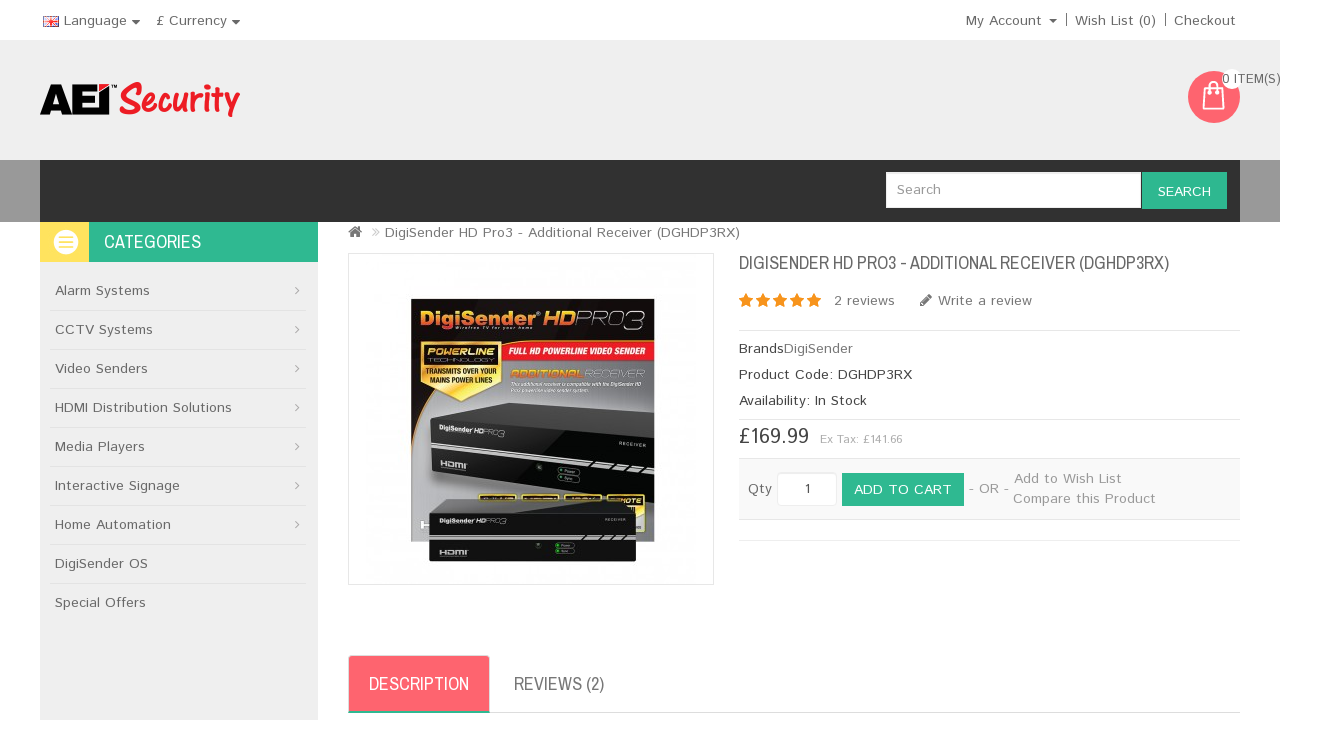

--- FILE ---
content_type: text/html; charset=utf-8
request_url: https://aeisecurity.com/index.php?route=product/product&product_id=183
body_size: 11702
content:
<!DOCTYPE html>
<!--[if IE]><![endif]-->
<!--[if IE 8 ]><html dir="ltr" lang="en" class="ie8"><![endif]-->
<!--[if IE 9 ]><html dir="ltr" lang="en" class="ie9"><![endif]-->
<!--[if (gt IE 9)|!(IE)]><!-->
<html dir="ltr" lang="en">
<!--<![endif]-->
<head>
<meta charset="UTF-8" />
<meta name="viewport" content="width=device-width, initial-scale=1">
<meta http-equiv="X-UA-Compatible" content="IE=edge">
<title>DigiSender HD Pro3 - Additional Receiver </title>
<base href="https://aeisecurity.com/" />
<meta name="description" content="Extend your DigiSender® HD Pro3 system! This Additional Receiver allows you to transmit the HD signal from a HD set top box or Blu-ray Player, to a third TV, in glorious 1080p high definition." />
<meta name="keywords" content="DigiSender HD Pro3 Additional Receiver DGHDP3RX" />
<script src="catalog/view/javascript/jquery/jquery-2.1.1.min.js" type="text/javascript"></script>
<link href="catalog/view/javascript/bootstrap/css/bootstrap.min.css" rel="stylesheet" media="screen" />
<script src="catalog/view/javascript/bootstrap/js/bootstrap.min.js" type="text/javascript"></script>
<link href="catalog/view/javascript/font-awesome/css/font-awesome.min.css" rel="stylesheet" type="text/css" />
<link href="//fonts.googleapis.com/css?family=Open+Sans:400,400i,300,700" rel="stylesheet" type="text/css" />
<link href="https://fonts.googleapis.com/css?family=Istok+Web:400,700" rel="stylesheet" type="text/css" />
<link href="https://fonts.googleapis.com/css?family=Archivo+Narrow:400,700" rel="stylesheet" type="text/css" />
<link href='https://fonts.googleapis.com/css?family=Ubuntu:400,700,500' rel='stylesheet' type='text/css' />

<link href="catalog/view/theme//stylesheet/stylesheet.css" rel="stylesheet" />

<link rel="stylesheet" type="text/css" href="catalog/view/javascript/jquery/magnific/magnific-popup.css" />
<link rel="stylesheet" type="text/css" href="catalog/view/theme//stylesheet/megnor/carousel.css" />
<link rel="stylesheet" type="text/css" href="catalog/view/theme//stylesheet/megnor/custom.css" />
<link rel="stylesheet" type="text/css" href="catalog/view/theme//stylesheet/megnor/bootstrap.min.css" />
<link rel="stylesheet" type="text/css" href="catalog/view/theme//stylesheet/megnor/animate.css" />



<link href="style.href" type="text/css" rel="style.rel" media="style.media" />
<link href="style.href" type="text/css" rel="style.rel" media="style.media" />


<link href="catalog/view/javascript/jquery/magnific/magnific-popup.css" type="text/css" rel="stylesheet" media="screen" />
<link href="catalog/view/javascript/jquery/datetimepicker/bootstrap-datetimepicker.min.css" type="text/css" rel="stylesheet" media="screen" />
<script src="catalog/view/javascript/jquery/magnific/jquery.magnific-popup.min.js" type="text/javascript"></script>
<script src="catalog/view/javascript/jquery/datetimepicker/moment/moment.min.js" type="text/javascript"></script>
<script src="catalog/view/javascript/jquery/datetimepicker/moment/moment-with-locales.min.js" type="text/javascript"></script>
<script src="catalog/view/javascript/jquery/datetimepicker/bootstrap-datetimepicker.min.js" type="text/javascript"></script>
<script src="catalog/view/javascript/common.js" type="text/javascript"></script>
<link href="http://aeisecurity.com/index.php?route=product/product&amp;product_id=183" rel="canonical" />
<link href="https://aeisecurity.com/image/catalog/fav.png" rel="icon" />
<!-- Global site tag (gtag.js) - Google Analytics -->
<script async src="https://www.googletagmanager.com/gtag/js?id=UA-173609370-1"></script>
<script>
  window.dataLayer = window.dataLayer || [];
  function gtag(){dataLayer.push(arguments);}
  gtag('js', new Date());

  gtag('config', 'UA-173609370-1');
</script>

<!-- Megnor www.templatemela.com - Start -->
<script type="text/javascript" src="catalog/view/javascript/megnor/custom.js"></script>
<script type="text/javascript" src="catalog/view/javascript/megnor/jstree.min.js"></script>
<script type="text/javascript" src="catalog/view/javascript/megnor/carousel.min.js"></script>
<script type="text/javascript" src="catalog/view/javascript/megnor/megnor.min.js"></script>
<script type="text/javascript" src="catalog/view/javascript/megnor/jquery.custom.min.js"></script>
<script type="text/javascript" src="catalog/view/javascript/megnor/jquery.formalize.min.js"></script>
<script type="text/javascript" src="catalog/view/javascript/megnor/jquery.elevatezoom.min.js"></script>
<script type="text/javascript" src="catalog/view/javascript/megnor/bootstrap-notify.min.js"></script>  
<script type="text/javascript" src="catalog/view/javascript/jquery/magnific/jquery.magnific-popup.min.js"></script>
<script type="text/javascript" src="catalog/view/javascript/megnor/tabs.js"></script>

<!-- Megnor www.templatemela.com - End -->

<script src="catalog/view/javascript/common.js" type="text/javascript"></script>

</head>


<body class="   layout-1">
<nav id="top">
  <div class="container">
  <div class="nav pull-left">
  	<div class="pull-left">
  <form action="https://aeisecurity.com/index.php?route=common/language/language" method="post" enctype="multipart/form-data" id="form-language">
  <div class="btn-group">
    <button class="btn btn-link dropdown-toggle" data-toggle="dropdown">
                         
      <img src="catalog/language/en-gb/en-gb.png" alt="English" title="English">
                  <span class="hidden-xs hidden-sm hidden-md">Language</span>&nbsp;<i class="fa fa-caret-down"></i></button>
      <ul class="dropdown-menu language-menu">
                <li>
          <button class="btn btn-link btn-block language-select" type="button" name="de-DE"><img src="catalog/language/de-DE/de-DE.png" alt="Deutsch" title="Deutsch" /> Deutsch</button>
        </li>
                <li>
          <button class="btn btn-link btn-block language-select" type="button" name="en-gb"><img src="catalog/language/en-gb/en-gb.png" alt="English" title="English" /> English</button>
        </li>
            </ul>
  </div>
  <input type="hidden" name="code" value="" />
    <input type="hidden" name="redirect" value="https://aeisecurity.com/index.php?route=product/product&amp;product_id=183" />
</form>
</div>

    <div class="pull-left">
  <form action="https://aeisecurity.com/index.php?route=common/currency/currency" method="post" enctype="multipart/form-data" id="form-currency">
  <div class="btn-group">
      <button class="btn btn-link dropdown-toggle" data-toggle="dropdown">
                                                       <strong>£</strong> 
                          
      <span class="hidden-xs hidden-sm hidden-md">Currency</span>&nbsp;<i class="fa fa-caret-down"></i></button>
      <ul class="dropdown-menu currency-menu">
                        <li>
          <button class="currency-select btn btn-link btn-block" type="button" name="AUD">AU$ Australian Dollars</button>
        </li>
                                <li>
          <button class="currency-select btn btn-link btn-block" type="button" name="EUR">€ Euro</button>
        </li>
                                <li>
          <button class="currency-select btn btn-link btn-block" type="button" name="JPY">¥ JPY</button>
        </li>
                                <li>
          <button class="currency-select btn btn-link btn-block" type="button" name="GBP">£ Pound Sterling</button>
        </li>
                                <li>
          <button class="currency-select btn btn-link btn-block" type="button" name="USD">US$ US Dollars</button>
        </li>
                    </ul>
  </div>
  <input type="hidden" name="code" value="" />
    <input type="hidden" name="redirect" value="https://aeisecurity.com/index.php?route=product/product&amp;product_id=183" />
</form>
</div>
 
  </div>
    <div id="top-links" class="nav pull-right">
      <ul class="list-inline">
               <li class="dropdown myaccount"><a href="https://aeisecurity.com/index.php?route=account/account" title="My Account" class="dropdown-toggle" data-toggle="dropdown"><span>My Account</span> <span class="caret"></span></a>
          <ul class="dropdown-menu dropdown-menu-right myaccount-menu">
                        <li><a href="https://aeisecurity.com/index.php?route=account/register">Register</a></li>
            <li><a href="https://aeisecurity.com/index.php?route=account/login">Login</a></li>
                      </ul>
        </li>
        <li><a href="https://aeisecurity.com/index.php?route=account/wishlist" id="wishlist-total" title="Wish List (0)"><span class="hidden-xs hidden-sm hidden-md">Wish List (0)</span></a></li>
                <li><a href="https://aeisecurity.com/index.php?route=checkout/checkout" title="Checkout"><span class="hidden-xs hidden-sm hidden-md">Checkout</span></a></li>
      </ul>
    </div>
  </div>
</nav>
<header>
  <div class="header container">
      <div class="header-logo">
        <div id="logo"><a href="http://aeisecurity.com/index.php?route=common/home"><img src="https://aeisecurity.com/image/catalog/logo_aeisecurity.png" title="AEI Security &amp; Communications Ltd" alt="AEI Security &amp; Communications Ltd" class="img-responsive" /></a></div>
      </div>
	  <div class="header-right">
	  <div class="content_headercms_top"></div>
	  <div class="header-cart"><div id="cart" class="btn-group btn-block">
  <button type="button" data-toggle="dropdown" data-loading-text="Loading..." class="btn btn-inverse btn-block btn-lg dropdown-toggle"> <span id="cart-total">0 item(s) - £0.00</span></button>
  <ul class="dropdown-menu pull-right cart-menu">
        <li>
      <p class="text-center">Your shopping cart is empty!</p>
    </li>
      </ul>
</div>
</div>
	  </div>
      <div class="header-search"><div id="search" class="input-group">
  <input type="text" name="search" value="" placeholder="Search" class="form-control input-lg" />
  <span class="input-group-btn">
    <button type="button" class="btn btn-default btn-lg">Search</button>
  </span>
</div></div>
  </div>
</header>
<div class="nav-inner-cms">
  <div class="header-bottom">
	<div class="main-menu container" id="cms-menu">
        <ul class="main-navigation">
		
              
         </ul>
     </div>
     </div>
</div>
<div class="container">
<nav class="nav-container" role="navigation">
<div class="nav-inner">
<!-- ======= Menu Code START ========= -->
<!-- Opencart 3 level Category Menu-->
<div id="menu" class="main-menu">
<div class="nav-responsive"><span>Menu</span><div class="expandable"></div></div>
 
      <ul class="nav navbar-nav">
	  	<li class="top_level home"><a href=""></a></li>
    	        			<li class="top_level dropdown"><a href="http://aeisecurity.com/alarm-systems">Alarm Systems</a>

			<div class="dropdown-menu megamenu column1">
            <div class="dropdown-inner">
			  				<ul class="list-unstyled childs_1">
                					<!-- 2 Level Sub Categories START -->
										  <li><a href="http://aeisecurity.com/index.php?route=product/category&amp;path=77_84">Wireless Alarm Systems</a></li>
										<!-- 2 Level Sub Categories END -->
                					<!-- 2 Level Sub Categories START -->
										  <li><a href="http://aeisecurity.com/index.php?route=product/category&amp;path=77_83">Accessories</a></li>
										<!-- 2 Level Sub Categories END -->
                              
			    </ul>
                          </div>
			</div>

			</li>
			
                        			<li class="top_level dropdown"><a href="http://aeisecurity.com/cctv-systems">CCTV Systems</a>

			<div class="dropdown-menu megamenu column1">
            <div class="dropdown-inner">
			  				<ul class="list-unstyled childs_1">
                					<!-- 2 Level Sub Categories START -->
										  <li><a href="http://aeisecurity.com/cctv-systems/Easylife-PRO-CCTV">Easylife PRO Camera Series</a></li>
										<!-- 2 Level Sub Categories END -->
                					<!-- 2 Level Sub Categories START -->
										  <li><a href="http://aeisecurity.com/index.php?route=product/category&amp;path=78_87">Wired CCTV Systems</a></li>
										<!-- 2 Level Sub Categories END -->
                					<!-- 2 Level Sub Categories START -->
										  <li><a href="http://aeisecurity.com/index.php?route=product/category&amp;path=78_88">Wireless CCTV Systems</a></li>
										<!-- 2 Level Sub Categories END -->
                					<!-- 2 Level Sub Categories START -->
										  <li><a href="http://aeisecurity.com/index.php?route=product/category&amp;path=78_89">Door Entry Systems</a></li>
										<!-- 2 Level Sub Categories END -->
                					<!-- 2 Level Sub Categories START -->
										  <li><a href="http://aeisecurity.com/index.php?route=product/category&amp;path=78_90">Vehicle Reversing Systems</a></li>
										<!-- 2 Level Sub Categories END -->
                					<!-- 2 Level Sub Categories START -->
										  <li><a href="http://aeisecurity.com/index.php?route=product/category&amp;path=78_86">Accessories</a></li>
										<!-- 2 Level Sub Categories END -->
                              
			    </ul>
                          </div>
			</div>

			</li>
			
                        			<li class="top_level dropdown"><a href="http://aeisecurity.com/digisender-4k-video-sender">Video Senders</a>

			<div class="dropdown-menu megamenu column1">
            <div class="dropdown-inner">
			  				<ul class="list-unstyled childs_1">
                					<!-- 2 Level Sub Categories START -->
										  <li><a href="http://aeisecurity.com/digisender-4k-video-sender/Video_Senders">SCART Models</a></li>
										<!-- 2 Level Sub Categories END -->
                					<!-- 2 Level Sub Categories START -->
										  <li><a href="http://aeisecurity.com/digisender-4k-video-sender/HDMI-Video-Senders">HDMI Models</a></li>
										<!-- 2 Level Sub Categories END -->
                					<!-- 2 Level Sub Categories START -->
										  <li><a href="http://aeisecurity.com/digisender-4k-video-sender/Long-Range-Video-Sender">Long Range Models</a></li>
										<!-- 2 Level Sub Categories END -->
                					<!-- 2 Level Sub Categories START -->
										  <li><a href="http://aeisecurity.com/digisender-4k-video-sender/DigiSenders -VideoSenders">Accessories</a></li>
										<!-- 2 Level Sub Categories END -->
                              
			    </ul>
                          </div>
			</div>

			</li>
			
                        			<li class="top_level dropdown"><a href="http://aeisecurity.com/HDMI-Distribution-Solutions">HDMI Distribution Solutions</a>

			<div class="dropdown-menu megamenu column1">
            <div class="dropdown-inner">
			  				<ul class="list-unstyled childs_1">
                					<!-- 2 Level Sub Categories START -->
										  <li><a href="http://aeisecurity.com/HDMI-Distribution-Solutions/HDMI-Cable-Solutions">HDMI Cable Solutions</a></li>
										<!-- 2 Level Sub Categories END -->
                					<!-- 2 Level Sub Categories START -->
										  <li><a href="http://aeisecurity.com/HDMI-Distribution-Solutions/HDMI-Wireless-RF-Solutions">HDMI Wireless RF Solutions</a></li>
										<!-- 2 Level Sub Categories END -->
                					<!-- 2 Level Sub Categories START -->
										  <li><a href="http://aeisecurity.com/HDMI-Distribution-Solutions/HDMI-Powerline-Solutions">HDMI Powerline Solutions</a></li>
										<!-- 2 Level Sub Categories END -->
                					<!-- 2 Level Sub Categories START -->
										  <li><a href="http://aeisecurity.com/HDMI-Distribution-Solutions/HDMI-Over-IP">HDMI Over IP </a></li>
										<!-- 2 Level Sub Categories END -->
                					<!-- 2 Level Sub Categories START -->
										  <li><a href="http://aeisecurity.com/HDMI-Distribution-Solutions/HDMI-Fibre-Optic-Solutions">HDMI Fibre Optic Solutions</a></li>
										<!-- 2 Level Sub Categories END -->
                              
			    </ul>
                          </div>
			</div>

			</li>
			
                        			<li class="top_level dropdown"><a href="http://aeisecurity.com/smart-tv-upgrades">Media Players</a>

			<div class="dropdown-menu megamenu column1">
            <div class="dropdown-inner">
			  				<ul class="list-unstyled childs_1">
                					<!-- 2 Level Sub Categories START -->
										  <li><a href="http://aeisecurity.com/index.php?route=product/category&amp;path=80_93">TV Media Upgrades</a></li>
										<!-- 2 Level Sub Categories END -->
                					<!-- 2 Level Sub Categories START -->
										  <li><a href="http://aeisecurity.com/smart-tv-upgrades/Android-Media">Accessories</a></li>
										<!-- 2 Level Sub Categories END -->
                              
			    </ul>
                          </div>
			</div>

			</li>
			
                        			<li class="top_level dropdown"><a href="http://aeisecurity.com/interactive-signage-display">Interactive Signage</a>

			<div class="dropdown-menu megamenu column1">
            <div class="dropdown-inner">
			  				<ul class="list-unstyled childs_1">
                					<!-- 2 Level Sub Categories START -->
										  <li><a href="http://aeisecurity.com/index.php?route=product/category&amp;path=100_104">Signage Distribution Products</a></li>
										<!-- 2 Level Sub Categories END -->
                					<!-- 2 Level Sub Categories START -->
										  <li><a href="http://aeisecurity.com/interactive-signage-display/Interactive-Signage-Generators">Signage Generators</a></li>
										<!-- 2 Level Sub Categories END -->
                              
			    </ul>
                          </div>
			</div>

			</li>
			
                        			<li class="top_level dropdown"><a href="http://aeisecurity.com/Home-Automation">Home Automation</a>

			<div class="dropdown-menu megamenu column1">
            <div class="dropdown-inner">
			  				<ul class="list-unstyled childs_1">
                					<!-- 2 Level Sub Categories START -->
										  <li><a href="http://aeisecurity.com/index.php?route=product/category&amp;path=79_91">EcoSwitch Automatic Lighting</a></li>
										<!-- 2 Level Sub Categories END -->
                					<!-- 2 Level Sub Categories START -->
										  <li><a href="http://aeisecurity.com/index.php?route=product/category&amp;path=79_94">Remote Power Switches</a></li>
										<!-- 2 Level Sub Categories END -->
                              
			    </ul>
                          </div>
			</div>

			</li>
			
                        			<li class="top_level"><a href="http://aeisecurity.com/DigiSender-OS">DigiSender OS</a></li>
                       			<li class="top_level"><a href="http://aeisecurity.com/index.php?route=product/category&amp;path=102">Special Offers</a></li>
               		<li class="first level0"><a href=""></a></li>
            <li class="level0"><a href=""></a></li>
            <li class="level0"><a href=""></a></li> 
            <li class="level0"><a href=""></a></li> 
            <li class="level0"><a href=""></a></li>
            <li class="last level0"><a href=""></a></li>
  </ul>
  
</div>

</div>



</div>
</nav>   
<div class="content_headercms_bottom"></div>
<!-- ======= Quick view JS ========= -->
<script> 

function quickbox(){
 if ($(window).width() > 767) {
		$('.quickview').magnificPopup({
			type:'iframe',
			delegate: 'a',
			preloader: true,
			tLoading: 'Loading image #%curr%...',
		});
 }	
}
jQuery(document).ready(function() {quickbox();});
jQuery(window).resize(function() {quickbox();});

</script>

<div id="product-product" class="container">
  <ul class="breadcrumb">
        <li><a href="http://aeisecurity.com/index.php?route=common/home"><i class="fa fa-home"></i></a></li>
        <li><a href="http://aeisecurity.com/index.php?route=product/product&amp;product_id=183">DigiSender HD Pro3 - Additional Receiver (DGHDP3RX)</a></li>
      </ul>
  <div class="row"><aside id="column-left" class="col-sm-3 hidden-xs">
    <div class="box sidebar-category">
  <div class="box-category-heading"><span class="heading-img"></span>Categories</div>
  <div class="box-content">
<ul id="nav-one" class="dropmenu">
          			<li class="top_level dropdown"><a class="activSub" href="http://aeisecurity.com/alarm-systems">Alarm Systems</a>

			
              				<ul class="list-unstyled childs_1">
                					<!-- 2 Level Sub Categories START -->
										  <li><a href="http://aeisecurity.com/index.php?route=product/category&amp;path=77_84">Wireless Alarm Systems</a></li>
										<!-- 2 Level Sub Categories END -->
                					<!-- 2 Level Sub Categories START -->
										  <li><a href="http://aeisecurity.com/index.php?route=product/category&amp;path=77_83">Accessories</a></li>
										<!-- 2 Level Sub Categories END -->
                              
			    </ul>
                          

			</li>
                        			<li class="top_level dropdown"><a class="activSub" href="http://aeisecurity.com/cctv-systems">CCTV Systems</a>

			
              				<ul class="list-unstyled childs_1">
                					<!-- 2 Level Sub Categories START -->
										  <li><a href="http://aeisecurity.com/cctv-systems/Easylife-PRO-CCTV">Easylife PRO Camera Series</a></li>
										<!-- 2 Level Sub Categories END -->
                					<!-- 2 Level Sub Categories START -->
										  <li><a href="http://aeisecurity.com/index.php?route=product/category&amp;path=78_87">Wired CCTV Systems</a></li>
										<!-- 2 Level Sub Categories END -->
                					<!-- 2 Level Sub Categories START -->
										  <li><a href="http://aeisecurity.com/index.php?route=product/category&amp;path=78_88">Wireless CCTV Systems</a></li>
										<!-- 2 Level Sub Categories END -->
                					<!-- 2 Level Sub Categories START -->
										  <li><a href="http://aeisecurity.com/index.php?route=product/category&amp;path=78_89">Door Entry Systems</a></li>
										<!-- 2 Level Sub Categories END -->
                					<!-- 2 Level Sub Categories START -->
										  <li><a href="http://aeisecurity.com/index.php?route=product/category&amp;path=78_90">Vehicle Reversing Systems</a></li>
										<!-- 2 Level Sub Categories END -->
                					<!-- 2 Level Sub Categories START -->
										  <li><a href="http://aeisecurity.com/index.php?route=product/category&amp;path=78_86">Accessories</a></li>
										<!-- 2 Level Sub Categories END -->
                              
			    </ul>
                          

			</li>
                        			<li class="top_level dropdown"><a class="activSub" href="http://aeisecurity.com/digisender-4k-video-sender">Video Senders</a>

			
              				<ul class="list-unstyled childs_1">
                					<!-- 2 Level Sub Categories START -->
										  <li><a href="http://aeisecurity.com/digisender-4k-video-sender/Video_Senders">SCART Models</a></li>
										<!-- 2 Level Sub Categories END -->
                					<!-- 2 Level Sub Categories START -->
										  <li><a href="http://aeisecurity.com/digisender-4k-video-sender/HDMI-Video-Senders">HDMI Models</a></li>
										<!-- 2 Level Sub Categories END -->
                					<!-- 2 Level Sub Categories START -->
										  <li><a href="http://aeisecurity.com/digisender-4k-video-sender/Long-Range-Video-Sender">Long Range Models</a></li>
										<!-- 2 Level Sub Categories END -->
                					<!-- 2 Level Sub Categories START -->
										  <li><a href="http://aeisecurity.com/digisender-4k-video-sender/DigiSenders -VideoSenders">Accessories</a></li>
										<!-- 2 Level Sub Categories END -->
                              
			    </ul>
                          

			</li>
                        			<li class="top_level dropdown"><a class="activSub" href="http://aeisecurity.com/HDMI-Distribution-Solutions">HDMI Distribution Solutions</a>

			
              				<ul class="list-unstyled childs_1">
                					<!-- 2 Level Sub Categories START -->
										  <li><a href="http://aeisecurity.com/HDMI-Distribution-Solutions/HDMI-Cable-Solutions">HDMI Cable Solutions</a></li>
										<!-- 2 Level Sub Categories END -->
                					<!-- 2 Level Sub Categories START -->
										  <li><a href="http://aeisecurity.com/HDMI-Distribution-Solutions/HDMI-Wireless-RF-Solutions">HDMI Wireless RF Solutions</a></li>
										<!-- 2 Level Sub Categories END -->
                					<!-- 2 Level Sub Categories START -->
										  <li><a href="http://aeisecurity.com/HDMI-Distribution-Solutions/HDMI-Powerline-Solutions">HDMI Powerline Solutions</a></li>
										<!-- 2 Level Sub Categories END -->
                					<!-- 2 Level Sub Categories START -->
										  <li><a href="http://aeisecurity.com/HDMI-Distribution-Solutions/HDMI-Over-IP">HDMI Over IP </a></li>
										<!-- 2 Level Sub Categories END -->
                					<!-- 2 Level Sub Categories START -->
										  <li class="dropdown"><a class="activSub" href="http://aeisecurity.com/HDMI-Distribution-Solutions/HDMI-Fibre-Optic-Solutions">HDMI Fibre Optic Solutions</a>

						 
			              							<ul class="list-unstyled childs_2">
							  								<li><a href="http://aeisecurity.com/HDMI-Distribution-Solutions/HDMI-Fibre-Optic-Solutions/Fibre-Optic-Modules">Fibre Optic Modules</a></li>
							  								<li><a href="http://aeisecurity.com/HDMI-Distribution-Solutions/HDMI-Fibre-Optic-Solutions/DigiSender-OM3-Cable-Series">OM3 Cable Series</a></li>
							  								<li><a href="http://aeisecurity.com/HDMI-Distribution-Solutions/HDMI-Fibre-Optic-Solutions/DigiSender-SMF-Cable-Series">SMF-Cable-Series</a></li>
							  							</ul>
						  						 

					  </li>
										<!-- 2 Level Sub Categories END -->
                              
			    </ul>
                          

			</li>
                        			<li class="top_level dropdown"><a class="activSub" href="http://aeisecurity.com/smart-tv-upgrades">Media Players</a>

			
              				<ul class="list-unstyled childs_1">
                					<!-- 2 Level Sub Categories START -->
										  <li><a href="http://aeisecurity.com/index.php?route=product/category&amp;path=80_93">TV Media Upgrades</a></li>
										<!-- 2 Level Sub Categories END -->
                					<!-- 2 Level Sub Categories START -->
										  <li><a href="http://aeisecurity.com/smart-tv-upgrades/Android-Media">Accessories</a></li>
										<!-- 2 Level Sub Categories END -->
                              
			    </ul>
                          

			</li>
                        			<li class="top_level dropdown"><a class="activSub" href="http://aeisecurity.com/interactive-signage-display">Interactive Signage</a>

			
              				<ul class="list-unstyled childs_1">
                					<!-- 2 Level Sub Categories START -->
										  <li><a href="http://aeisecurity.com/index.php?route=product/category&amp;path=100_104">Signage Distribution Products</a></li>
										<!-- 2 Level Sub Categories END -->
                					<!-- 2 Level Sub Categories START -->
										  <li><a href="http://aeisecurity.com/interactive-signage-display/Interactive-Signage-Generators">Signage Generators</a></li>
										<!-- 2 Level Sub Categories END -->
                              
			    </ul>
                          

			</li>
                        			<li class="top_level dropdown"><a class="activSub" href="http://aeisecurity.com/Home-Automation">Home Automation</a>

			
              				<ul class="list-unstyled childs_1">
                					<!-- 2 Level Sub Categories START -->
										  <li><a href="http://aeisecurity.com/index.php?route=product/category&amp;path=79_91">EcoSwitch Automatic Lighting</a></li>
										<!-- 2 Level Sub Categories END -->
                					<!-- 2 Level Sub Categories START -->
										  <li><a href="http://aeisecurity.com/index.php?route=product/category&amp;path=79_94">Remote Power Switches</a></li>
										<!-- 2 Level Sub Categories END -->
                              
			    </ul>
                          

			</li>
                        			<li class="top_level"><a href="http://aeisecurity.com/DigiSender-OS">DigiSender OS</a></li>
                        			<li class="top_level"><a href="http://aeisecurity.com/index.php?route=product/category&amp;path=102">Special Offers</a></li>
                		 </ul>
  </div>
</div>





  </aside>

                <div id="content" class="col-sm-9 productpage">
      <div class="row">                         <div class="col-sm-6 product-left"> 
		<div class="product-info">		
		           <div class="left product-image thumbnails">
               
	  <!-- Megnor Cloud-Zoom Image Effect Start -->
	  	<div class="image"><a class="thumbnail" href="https://aeisecurity.com/image/cache/catalog/dghdp3rx_01-1000x1000.jpg" title="DigiSender HD Pro3 - Additional Receiver (DGHDP3RX)"><img id="tmzoom" src="https://aeisecurity.com/image/cache/catalog/dghdp3rx_01-330x330.jpg" data-zoom-image="https://aeisecurity.com/image/cache/catalog/dghdp3rx_01-1000x1000.jpg" title="DigiSender HD Pro3 - Additional Receiver (DGHDP3RX)" alt="DigiSender HD Pro3 - Additional Receiver (DGHDP3RX)" /></a></div> 
            		  	  

	<!-- Megnor Cloud-Zoom Image Effect End-->
    </div>
    	
	
			
        </div>
		  
        </div>
                                <div class="col-sm-6 product-right">
         
          <h3 class="product-title">DigiSender HD Pro3 - Additional Receiver (DGHDP3RX)</h3>
		             <div class="rating-wrapper">
             			 <span class="fa fa-stack"><i class="fa fa-star fa-stack-1x"></i><i class="fa fa-star-o fa-stack-1x"></i></span>					 <span class="fa fa-stack"><i class="fa fa-star fa-stack-1x"></i><i class="fa fa-star-o fa-stack-1x"></i></span>					 <span class="fa fa-stack"><i class="fa fa-star fa-stack-1x"></i><i class="fa fa-star-o fa-stack-1x"></i></span>					 <span class="fa fa-stack"><i class="fa fa-star fa-stack-1x"></i><i class="fa fa-star-o fa-stack-1x"></i></span>					 <span class="fa fa-stack"><i class="fa fa-star fa-stack-1x"></i><i class="fa fa-star-o fa-stack-1x"></i></span>		<a href="" class="review-count" onclick="$('a[href=\'#tab-review\']').trigger('click'); return false;">2 reviews</a>  <a href="" onclick="$('a[href=\'#tab-review\']').trigger('click'); return false;" class="write-review"><i class="fa fa-pencil"></i>Write a review</a>
           
           
          </div>
                    <ul class="list-unstyled">
                        <li><span class="desc">Brands</span><a href="http://aeisecurity.com/digisender">DigiSender</a></li>
                        <li><span class="desc">Product Code:</span> DGHDP3RX</li>
                        <li><span class="desc">Availability:</span> In Stock</li>
          </ul>
                    <ul class="list-unstyled price">
                        <li>
              <h2>£169.99</h2>
            </li>
                                    <li class="price-tax">Ex Tax: £141.66</li>
                                              </ul>
                    <div id="product">
		                           <div class="form-group cart">
              <label class="control-label qty" for="input-quantity">Qty</label>
              <input type="text" name="quantity" value="1" size="2" id="input-quantity" class="form-control" />
			  <button type="button" id="button-cart" data-loading-text="Loading..." class="btn btn-primary btn-lg btn-block">Add to Cart</button>
			  <span>  - OR -  </span>
			   <div class="btn-group">
			  
            <button type="button" data-toggle="tooltip" class="btn btn-default wishlist" title="Add to Wish List" onclick="wishlist.add('183');">Add to Wish List</button>
            <button type="button" data-toggle="tooltip" class="btn btn-default compare" title="Compare this Product" onclick="compare.add('183');">Compare this Product</button>
          </div>
             
			</div>
			  <input type="hidden" name="product_id" value="183" />
          		             
           <hr>
			 <!-- AddThis Button BEGIN -->
            <div class="addthis_toolbox addthis_default_style" data-url="http://aeisecurity.com/index.php?route=product/product&amp;product_id=183"><a class="addthis_button_facebook_like" fb:like:layout="button_count"></a> <a class="addthis_button_tweet"></a> <a class="addthis_button_pinterest_pinit"></a> <a class="addthis_counter addthis_pill_style"></a></div>
            <script type="text/javascript" src="//s7.addthis.com/js/300/addthis_widget.js#pubid=ra-515eeaf54693130e"></script> 
            <!-- AddThis Button END --> 
			</div>
          </div>
		  
		   <!-- product page tab code start-->
		                   	  <div id="tabs_info" class="product-tab col-sm-12">
          <ul class="nav nav-tabs">
            <li class="active"><a href="#tab-description" data-toggle="tab">Description</a></li>
                                    <li><a href="#tab-review" data-toggle="tab">Reviews (2)</a></li>
                      </ul>
          <div class="tab-content">
            <div class="tab-pane active" id="tab-description"><p><span style="font-weight: bold;">* ADDITIONAL RECEIVER ONLY * FOR USE WITH EXISTING HD PRO (DGHDP1) AND HD PRO3 (DGHDP3) SYSTEMS *<br><br></span><span style="font-weight: bold;">* INCLUDES THE OPTIONAL USE ETHERNET PORT FOR USE WITH HDP3 *&nbsp;</span><span style="font-weight: bold;"><br></span></p><p>Extend your DigiSender® HD Pro3 system! This Additional Receiver allows you to transmit the HD signal from a HD set top box or Blu-ray Player, to a third TV, in glorious 1080p high definition.</p><p>Features</p><p></p><ul><li>FULL HD 1080p Picture</li><li>Lossless Powerline Technology</li><li>Works over the Mains Power lines</li><li>Interference Free Operation</li><li>Extended Range Performance</li><li>Hard Wearing Metal Case</li><li>HDMI Out</li><li>Bi-directional Ethernet Port</li><li>Crystal Clear Hi-Fi Stereo Sound</li><li>Remote Relay (RC5/6)</li><li>Widescreen Compatible</li><li>Fitted In Minutes</li><li>Online Video Guide</li></ul><ul>
</ul>
</div>
                                    <div class="tab-pane" id="tab-review">
              <form class="form-horizontal" id="form-review">
                <div id="review"></div>
                <h4>Write a review</h4>
                                Please <a href="https://aeisecurity.com/index.php?route=account/login">login</a> or <a href="https://aeisecurity.com/index.php?route=account/register">register</a> to review
                              </form>
            </div>
            </div>
		  </div>
      </div>
	  
	 
	 	  <div class="box related">
      <div class="box-heading">Related Products</div>
	  <div class="box-content">
	  <div id="products-related" class="related-products">
			
						 
			
								
				<div class="box-product productbox-grid" id="related-grid">
      		  				<div class="product-items">
					 <div class="product-block product-thumb transition">
	  					<div class="product-block-inner">
							<div class="image">
											<a href="http://aeisecurity.com/digisender-hd-pro "><img src="https://aeisecurity.com/image/cache/catalog/product/DGHDP1_01-200x200.jpg " alt="DigiSender HD Pro - Professional Single Input Powerline HDMI Sender (DGHDP1) " title="DigiSender HD Pro - Professional Single Input Powerline HDMI Sender (DGHDP1) " class="img-responsive" /></a>
											        
											  										</div>
										<div class="button-group">
												<button type="button" class="addtocart" onclick="cart.add('131 ');">Add to Cart </button>
												<button class="wishlist" type="button" data-toggle="tooltip" title="Add to Wish List " onclick="wishlist.add('131 ');"></button>
												<button class="compare" type="button" data-toggle="tooltip" title="Compare this Product " onclick="compare.add('131 ');"></button>
											</div>
					<div class="caption">
														<h4><a href="http://aeisecurity.com/digisender-hd-pro ">DigiSender HD Pro - Professional Single Input Powerline HDMI Sender (DGHDP1) </a></h4>
																								
																									<p class="price">
																										£323.99
																																							<span class="price-tax">Ex Tax: £269.99</span>
																										</p>
																									
																									 <div class="rating">
													 													 													 <span class="fa fa-stack"><i class="fa fa-star fa-stack-2x"></i></span>
													 													 													 													 <span class="fa fa-stack"><i class="fa fa-star fa-stack-2x"></i></span>
													 													 													 													 <span class="fa fa-stack"><i class="fa fa-star fa-stack-2x"></i></span>
													 													 													 													 <span class="fa fa-stack"><i class="fa fa-star fa-stack-2x"></i></span>
													 													 													 													 <span class="fa fa-stack"><i class="fa fa-star fa-stack-2x"></i></span>
													 													 													 </div>
																							
										</div>
				  		<span class="related_default_width" style="display:none; visibility:hidden"></span>
					<!-- Megnor Related Products Start -->	
				  </div>
				  </div>
				</div>
								<div class="product-items">
					 <div class="product-block product-thumb transition">
	  					<div class="product-block-inner">
							<div class="image">
											<a href="http://aeisecurity.com/triple-input-poweline-hdmi-sender "><img src="https://aeisecurity.com/image/cache/catalog/product/DGHDP3_01-200x200.jpg " alt="DigiSender HD Pro3 - 3 Input Poweline HDMI Sender (DGHDP3) " title="DigiSender HD Pro3 - 3 Input Poweline HDMI Sender (DGHDP3) " class="img-responsive" /></a>
											   
											<span class="saleicon sale">Sale</span>  
										   										</div>
										<div class="button-group">
												<button type="button" class="addtocart" onclick="cart.add('133 ');">Add to Cart </button>
												<button class="wishlist" type="button" data-toggle="tooltip" title="Add to Wish List " onclick="wishlist.add('133 ');"></button>
												<button class="compare" type="button" data-toggle="tooltip" title="Compare this Product " onclick="compare.add('133 ');"></button>
											</div>
					<div class="caption">
														<h4><a href="http://aeisecurity.com/triple-input-poweline-hdmi-sender ">DigiSender HD Pro3 - 3 Input Poweline HDMI Sender (DGHDP3) </a></h4>
																								
																									<p class="price">
																										<span class="price-new">£152.39</span> <span class="price-old">£335.53</span>
																																							<span class="price-tax">Ex Tax: £126.99</span>
																										</p>
																									
																									 <div class="rating">
													 													 													 <span class="fa fa-stack"><i class="fa fa-star fa-stack-2x"></i></span>
													 													 													 													 <span class="fa fa-stack"><i class="fa fa-star fa-stack-2x"></i></span>
													 													 													 													 <span class="fa fa-stack"><i class="fa fa-star fa-stack-2x"></i></span>
													 													 													 													 <span class="fa fa-stack"><i class="fa fa-star fa-stack-2x"></i></span>
													 													 													 													 <span class="fa fa-stack"><i class="fa fa-star fa-stack-2x"></i></span>
													 													 													 </div>
																							
										</div>
				  		<span class="related_default_width" style="display:none; visibility:hidden"></span>
					<!-- Megnor Related Products Start -->	
				  </div>
				  </div>
				</div>
								<div class="product-items">
					 <div class="product-block product-thumb transition">
	  					<div class="product-block-inner">
							<div class="image">
											<a href="http://aeisecurity.com/digisednerp3-power-suppl "><img src="https://aeisecurity.com/image/cache/catalog/powercable-800x800-200x200.jpg " alt="DIGISENDER HD PRO3 Power Supply (P3PS) " title="DIGISENDER HD PRO3 Power Supply (P3PS) " class="img-responsive" /></a>
											        
											  										</div>
										<div class="button-group">
												<button type="button" class="addtocart" onclick="cart.add('240 ');">Add to Cart </button>
												<button class="wishlist" type="button" data-toggle="tooltip" title="Add to Wish List " onclick="wishlist.add('240 ');"></button>
												<button class="compare" type="button" data-toggle="tooltip" title="Compare this Product " onclick="compare.add('240 ');"></button>
											</div>
					<div class="caption">
														<h4><a href="http://aeisecurity.com/digisednerp3-power-suppl ">DIGISENDER HD PRO3 Power Supply (P3PS) </a></h4>
																								
																									<p class="price">
																										£16.99
																																							<span class="price-tax">Ex Tax: £14.16</span>
																										</p>
																									
																									 <div class="rating">
													 													 													<span class="fa fa-stack"><i class="fa fa-star off fa-stack-2x"></i></span>
													 													 													 													<span class="fa fa-stack"><i class="fa fa-star off fa-stack-2x"></i></span>
													 													 													 													<span class="fa fa-stack"><i class="fa fa-star off fa-stack-2x"></i></span>
													 													 													 													<span class="fa fa-stack"><i class="fa fa-star off fa-stack-2x"></i></span>
													 													 													 													<span class="fa fa-stack"><i class="fa fa-star off fa-stack-2x"></i></span>
													 													 													 </div>
																							
										</div>
				  		<span class="related_default_width" style="display:none; visibility:hidden"></span>
					<!-- Megnor Related Products Start -->	
				  </div>
				  </div>
				</div>
								<div class="product-items">
					 <div class="product-block product-thumb transition">
	  					<div class="product-block-inner">
							<div class="image">
											<a href="http://aeisecurity.com/index.php?route=product/product&amp;product_id=249 "><img src="https://aeisecurity.com/image/cache/catalog/product/DGHDP3_01-200x200.jpg " alt="DigiSender HD Pro3 Twin RX - Triple Input Poweline HDMI Sender (DGHDP3) " title="DigiSender HD Pro3 Twin RX - Triple Input Poweline HDMI Sender (DGHDP3) " class="img-responsive" /></a>
											   
											<span class="saleicon sale">Sale</span>  
										   										</div>
										<div class="button-group">
												<button type="button" class="addtocart" onclick="cart.add('249 ');">Add to Cart </button>
												<button class="wishlist" type="button" data-toggle="tooltip" title="Add to Wish List " onclick="wishlist.add('249 ');"></button>
												<button class="compare" type="button" data-toggle="tooltip" title="Compare this Product " onclick="compare.add('249 ');"></button>
											</div>
					<div class="caption">
														<h4><a href="http://aeisecurity.com/index.php?route=product/product&amp;product_id=249 ">DigiSender HD Pro3 Twin RX - Triple Input Poweline HDMI Sender (DGHDP3) </a></h4>
																								
																									<p class="price">
																										<span class="price-new">£250.00</span> <span class="price-old">£415.93</span>
																																							<span class="price-tax">Ex Tax: £208.33</span>
																										</p>
																									
																									 <div class="rating">
													 													 													<span class="fa fa-stack"><i class="fa fa-star off fa-stack-2x"></i></span>
													 													 													 													<span class="fa fa-stack"><i class="fa fa-star off fa-stack-2x"></i></span>
													 													 													 													<span class="fa fa-stack"><i class="fa fa-star off fa-stack-2x"></i></span>
													 													 													 													<span class="fa fa-stack"><i class="fa fa-star off fa-stack-2x"></i></span>
													 													 													 													<span class="fa fa-stack"><i class="fa fa-star off fa-stack-2x"></i></span>
													 													 													 </div>
																							
										</div>
				  		<span class="related_default_width" style="display:none; visibility:hidden"></span>
					<!-- Megnor Related Products Start -->	
				  </div>
				  </div>
				</div>
								</div>
		</div>
		</div>
		</div>
        		
                <p>Tags:
                 <a href="http://aeisecurity.com/index.php?route=product/search&amp;tag=DigiSender">DigiSender</a>,
                         <a href="http://aeisecurity.com/index.php?route=product/search&amp;tag=HD Pro3">HD Pro3</a>,
                         <a href="http://aeisecurity.com/index.php?route=product/search&amp;tag=Additional Receiver">Additional Receiver</a>,
                         <a href="http://aeisecurity.com/index.php?route=product/search&amp;tag=DGHDP3RX">DGHDP3RX</a>                  <a href=""></a>          </p>
              </div>
    </div>
</div>
<script type="text/javascript"><!--
$('select[name=\'recurring_id\'], input[name="quantity"]').change(function(){
	$.ajax({
		url: 'index.php?route=product/product/getRecurringDescription',
		type: 'post',
		data: $('input[name=\'product_id\'], input[name=\'quantity\'], select[name=\'recurring_id\']'),
		dataType: 'json',
		beforeSend: function() {
			$('#recurring-description').html('');
		},
		success: function(json) {
			$('.alert-dismissible, .text-danger').remove();

			if (json['success']) {
				$('#recurring-description').html(json['success']);
			}
		}
	});
});
//--></script> 
<script type="text/javascript"><!--
$('#button-cart').on('click', function() {
	$.ajax({
		url: 'index.php?route=checkout/cart/add',
		type: 'post',
		data: $('#product input[type=\'text\'], #product input[type=\'hidden\'], #product input[type=\'radio\']:checked, #product input[type=\'checkbox\']:checked, #product select, #product textarea'),
		dataType: 'json',
		beforeSend: function() {
			$('#button-cart').button('loading');
		},
		complete: function() {
			$('#button-cart').button('reset');
		},
		success: function(json) {
			$('.alert-dismissible, .text-danger').remove();
			$('.form-group').removeClass('has-error');

			if (json['error']) {
				if (json['error']['option']) {
					for (i in json['error']['option']) {
						var element = $('#input-option' + i.replace('_', '-'));

						if (element.parent().hasClass('input-group')) {
							element.parent().before('<div class="text-danger">' + json['error']['option'][i] + '</div>');
						} else {
							element.before('<div class="text-danger">' + json['error']['option'][i] + '</div>');
						}
					}
				}

				if (json['error']['recurring']) {
					$('select[name=\'recurring_id\']').after('<div class="text-danger">' + json['error']['recurring'] + '</div>');
				}

				// Highlight any found errors
				$('.text-danger').parent().addClass('has-error');
			}

			if (json['success']) {
				$.notify({
					message: json['success'],
					target: '_blank'
				},{
					// settings
					element: 'body',
					position: null,
					type: "info",
					allow_dismiss: true,
					newest_on_top: false,
					placement: {
						from: "top",
						align: "center"
					},
					offset: 0,
					spacing: 10,
					z_index: 2031,
					delay: 5000,
					timer: 1000,
					url_target: '_blank',
					mouse_over: null,
					animate: {
						enter: 'animated fadeInDown',
						exit: 'animated fadeOutUp'
					},
					onShow: null,
					onShown: null,
					onClose: null,
					onClosed: null,
					icon_type: 'class',
					template: '<div data-notify="container" class="col-xs-11 col-sm-3 alert alert-success" role="alert">' +
						'<button type="button" aria-hidden="true" class="close" data-notify="dismiss">&nbsp;&times;</button>' +
						'<span data-notify="message"><i class="fa fa-check-circle"></i>&nbsp; {2}</span>' +
						'<div class="progress" data-notify="progressbar">' +
							'<div class="progress-bar progress-bar-success" role="progressbar" aria-valuenow="0" aria-valuemin="0" aria-valuemax="100" style="width: 0%;"></div>' +
						'</div>' +
						'<a href="{3}" target="{4}" data-notify="url"></a>' +
					'</div>' 
				});

				$('#cart > button').html('<span id="cart-total"> ' + json['total'] + '</span>');

				//$('html, body').animate({ scrollTop: 0 }, 'slow');

				$('#cart > ul').load('index.php?route=common/cart/info ul li');
			}
		},
        error: function(xhr, ajaxOptions, thrownError) {
            alert(thrownError + "\r\n" + xhr.statusText + "\r\n" + xhr.responseText);
        }
	});
});
//--></script> 
<script type="text/javascript"><!--
$('.date').datetimepicker({
	language: 'en-gb',
	pickTime: false
});

$('.datetime').datetimepicker({
	language: 'en-gb',
	pickDate: true,
	pickTime: true
});

$('.time').datetimepicker({
	language: 'en-gb',
	pickDate: false
});

$('button[id^=\'button-upload\']').on('click', function() {
	var node = this;

	$('#form-upload').remove();

	$('body').prepend('<form enctype="multipart/form-data" id="form-upload" style="display: none;"><input type="file" name="file" /></form>');

	$('#form-upload input[name=\'file\']').trigger('click');

	if (typeof timer != 'undefined') {
    	clearInterval(timer);
	}

	timer = setInterval(function() {
		if ($('#form-upload input[name=\'file\']').val() != '') {
			clearInterval(timer);

			$.ajax({
				url: 'index.php?route=tool/upload',
				type: 'post',
				dataType: 'json',
				data: new FormData($('#form-upload')[0]),
				cache: false,
				contentType: false,
				processData: false,
				beforeSend: function() {
					$(node).button('loading');
				},
				complete: function() {
					$(node).button('reset');
				},
				success: function(json) {
					$('.text-danger').remove();

					if (json['error']) {
						$(node).parent().find('input').after('<div class="text-danger">' + json['error'] + '</div>');
					}

					if (json['success']) {
						alert(json['success']);

						$(node).parent().find('input').val(json['code']);
					}
				},
				error: function(xhr, ajaxOptions, thrownError) {
					alert(thrownError + "\r\n" + xhr.statusText + "\r\n" + xhr.responseText);
				}
			});
		}
	}, 500);
});
//--></script> 
<script type="text/javascript"><!--
$('#review').delegate('.pagination a', 'click', function(e) {
    e.preventDefault();

    $('#review').fadeOut('slow');

    $('#review').load(this.href);

    $('#review').fadeIn('slow');
});

$('#review').load('index.php?route=product/product/review&product_id=183');

$('#button-review').on('click', function() {
	$.ajax({
		url: 'index.php?route=product/product/write&product_id=183',
		type: 'post',
		dataType: 'json',
		data: $("#form-review").serialize(),
		beforeSend: function() {
			$('#button-review').button('loading');
		},
		complete: function() {
			$('#button-review').button('reset');
		},
		success: function(json) {
			$('.alert-dismissible').remove();

			if (json['error']) {
				$('#review').after('<div class="alert alert-danger alert-dismissible"><i class="fa fa-exclamation-circle"></i> ' + json['error'] + '</div>');
			}

			if (json['success']) {
				$('#review').after('<div class="alert alert-success alert-dismissible"><i class="fa fa-check-circle"></i> ' + json['success'] + '</div>');

				$('input[name=\'name\']').val('');
				$('textarea[name=\'text\']').val('');
				$('input[name=\'rating\']:checked').prop('checked', false);
			}
		}
	});
});

//$(document).ready(function() {
//	$('.thumbnails').magnificPopup({
//		type:'image',
//		delegate: 'a',
//		gallery: {
//			enabled: true
//		}
//	});
//});


$(document).ready(function() {
if ($(window).width() > 767) {
		$("#tmzoom").elevateZoom({
				
				gallery:'additional-carousel',
				//inner zoom				 
								 
				zoomType : "inner", 
				cursor: "crosshair" 
				
				/*//tint
				
				tint:true, 
				tintColour:'#F90', 
				tintOpacity:0.5
				
				//lens zoom
				
				zoomType : "lens", 
				lensShape : "round", 
				lensSize : 200 
				
				//Mousewheel zoom
				
				scrollZoom : true*/
				
				
			});
		var z_index = 0;
     			    		
     			    		$(document).on('click', '.thumbnail', function () {
     			    		  $('.thumbnails').magnificPopup('open', z_index);
     			    		  return false;
     			    		});
			    		
     			    		$('.additional-carousel a').click(function() {
     			    			var smallImage = $(this).attr('data-image');
     			    			var largeImage = $(this).attr('data-zoom-image');
     			    			var ez =   $('#tmzoom').data('elevateZoom');	
     			    			$('.thumbnail').attr('href', largeImage);  
     			    			ez.swaptheimage(smallImage, largeImage); 
     			    			z_index = $(this).index('.additional-carousel a');
     			    			return false;
     			    		});
			
	}else{
		$(document).on('click', '.thumbnail', function () {
		$('.thumbnails').magnificPopup('open', 0);
		return false;
		});
	}
});
$(document).ready(function() {     
	$('.thumbnails').magnificPopup({
		delegate: 'a.elevatezoom-gallery',
		type: 'image',
		tLoading: 'Loading image #%curr%...',
		mainClass: 'mfp-with-zoom',
		gallery: {
			enabled: true,
			navigateByImgClick: true,
			preload: [0,1] // Will preload 0 - before current, and 1 after the current image
		},
		image: {
			tError: '<a href="%url%">The image #%curr%</a> could not be loaded.',
			titleSrc: function(item) {
				return item.el.attr('title');
			}
		}
	});
});


//--></script> 
<footer>
<div class="content_footer_top"></div>
  <div id="footer">
     <div class="container">
	 <div class="col-sm-3 column first"></div>
            <div class="col-sm-3 column second">
        <h5>Information</h5>
        <ul class="list-unstyled">
                   <li><a href="http://aeisecurity.com/index.php?route=information/information&amp;information_id=11">Support</a></li>
                    <li><a href="http://aeisecurity.com/Create-a-Dropship-Account">Create a Dropship Account</a></li>
                    <li><a href="http://aeisecurity.com/delivery">Delivery Information &amp; Returns</a></li>
                    <li><a href="http://aeisecurity.com/privacy">Privacy Policy</a></li>
                    <li><a href="http://aeisecurity.com/terms">Terms &amp; Conditions</a></li>
                    <li><a href="http://aeisecurity.com/index.php?route=information/information&amp;information_id=7">Grading Policy</a></li>
                    <li><a href="http://aeisecurity.com/Shawn_Downey_Hastings_ HDMI_Design_Consultancy">Design Consultancy</a></li>
                    <li><a href="http://aeisecurity.com/about-us">About Us</a></li>
          		  <li><a href="http://aeisecurity.com/index.php?route=information/sitemap">Site Map</a></li>
		  <li><a href="http://aeisecurity.com/index.php?route=information/contact">Contact Us</a></li>
        </ul>
      </div>
                 <div class="col-sm-3 column third">
        <h5>Extras</h5>
        <ul class="list-unstyled">
          <li><a href="http://aeisecurity.com/index.php?route=product/manufacturer">Brands</a></li>
          <li><a href="https://aeisecurity.com/index.php?route=account/voucher">Gift Certificates</a></li>
          <li><a href="https://aeisecurity.com/index.php?route=affiliate/login">Affiliate</a></li>
          <li><a href="http://aeisecurity.com/index.php?route=product/special">Specials</a></li>
		  <li><a href="https://aeisecurity.com/index.php?route=account/account">My Account</a></li>
		   <li><a href="http://aeisecurity.com/index.php?route=information/sitemap">Site Map</a></li>
        </ul>
      </div>
          
	<div class="col-sm-3 column forth"></div>       
    
    
</footer>
<div class="copyright-container container">
	<div class="footer-container">
	<div id="bottomfooter">
	<ul>
		<li class="first"><a href="http://aeisecurity.com/index.php?route=product/special">Specials</a></li>
		<li><a href="https://aeisecurity.com/index.php?route=affiliate/login">Affiliate</a></li>
		<li><a href="https://aeisecurity.com/index.php?route=account/voucher">Gift Certificates</a></li>
		<li><a href="http://aeisecurity.com/index.php?route=product/manufacturer">Brands</a></li>
		<li><a href="https://aeisecurity.com/index.php?route=account/return/add">Returns</a></li>
		<li><a href="http://aeisecurity.com/index.php?route=information/sitemap">Site Map</a></li>
		<li class="last"><a href="http://aeisecurity.com/index.php?route=information/contact">Contact Us</a></li>
	</ul>
	</div>
	<div class="powered">Powered By <a href="http://www.opencart.com">OpenCart</a><br /> AEI Security &amp; Communications Ltd &copy; 2026</div>
	</div>
	
	<div class="content_footer_bottom"></div>
	</div>
  </div>
<script src="//code.tidio.co/oaceyofgmvkacxs0slhl9d7fsx5mjiqa.js"></script>
<!--
OpenCart is open source software and you are free to remove the powered by OpenCart if you want, but its generally accepted practise to make a small donation.
Please donate via PayPal to donate@opencart.com
//--> 
<!-- Theme created by Welford Media for OpenCart 2.0 www.welfordmedia.co.uk -->

</body></html>
 


--- FILE ---
content_type: text/html; charset=utf-8
request_url: https://aeisecurity.com/index.php?route=product/product/review&product_id=183
body_size: 471
content:
<table class="table table-striped table-bordered">
  <tr>
    <td style="width: 50%;"><strong>Susan Lee</strong></td>
    <td class="text-right">18/03/2016</td>
  </tr>
  <tr>
    <td colspan="2"><p>Good stuff!</p>
             <span class="fa fa-stack"><i class="fa fa-star fa-stack-2x"></i><i class="fa fa-star-o fa-stack-2x"></i></span>              <span class="fa fa-stack"><i class="fa fa-star fa-stack-2x"></i><i class="fa fa-star-o fa-stack-2x"></i></span>              <span class="fa fa-stack"><i class="fa fa-star fa-stack-2x"></i><i class="fa fa-star-o fa-stack-2x"></i></span>              <span class="fa fa-stack"><i class="fa fa-star fa-stack-2x"></i><i class="fa fa-star-o fa-stack-2x"></i></span>              <span class="fa fa-stack"><i class="fa fa-star fa-stack-2x"></i><i class="fa fa-star-o fa-stack-2x"></i></span>       </td>
  </tr>
</table>
<table class="table table-striped table-bordered">
  <tr>
    <td style="width: 50%;"><strong>isleofwight82</strong></td>
    <td class="text-right">26/02/2016</td>
  </tr>
  <tr>
    <td colspan="2"><p>AEI didn't have any of the HD Pro receivers so i got this instead and it works perfectly. The ethernet port is interesting, they tell me that if I had the HD Pro3 transmitter I could transfer the internet over powerline too so I might have to upgrade. :)</p>
             <span class="fa fa-stack"><i class="fa fa-star fa-stack-2x"></i><i class="fa fa-star-o fa-stack-2x"></i></span>              <span class="fa fa-stack"><i class="fa fa-star fa-stack-2x"></i><i class="fa fa-star-o fa-stack-2x"></i></span>              <span class="fa fa-stack"><i class="fa fa-star fa-stack-2x"></i><i class="fa fa-star-o fa-stack-2x"></i></span>              <span class="fa fa-stack"><i class="fa fa-star fa-stack-2x"></i><i class="fa fa-star-o fa-stack-2x"></i></span>              <span class="fa fa-stack"><i class="fa fa-star fa-stack-2x"></i><i class="fa fa-star-o fa-stack-2x"></i></span>       </td>
  </tr>
</table>
<div class="text-right"></div>
 

--- FILE ---
content_type: text/css
request_url: https://aeisecurity.com/catalog/view/theme//stylesheet/stylesheet.css
body_size: 90715
content:
body {
	
    color: #696969;
    font-family: "Istok Web",sans-serif;
    font-size: 14px;
    font-weight: 400;
    line-height: 20px;
}
:focus{outline:none !important;}
h1, h2, h3, h4, h5, h6 {
	color: #444;
}
/* default font size */
.fa {
	font-size: 14px;
}
.fa-stack{width:12px;}
.fa-stack .fa{font-size:15px;}
/* Override the bootstrap defaults */
h1 {
	font-size: 33px;
}
h2 {
	font-size: 27px;
}
h3 {
	font-size: 21px;
}
h4 {
	font-size: 15px;
}
h5 {
	font-size: 12px;
}
h6 {
	font-size: 10.2px;
}
a {
	color: #777;
}
a:hover {
	text-decoration: none;color:#2fb991;
}
legend {
	font-size: 18px;
	padding: 7px 0px
}
label {
	font-size: 14px;
	font-weight: normal;
}
select.form-control, textarea.form-control, input[type="text"].form-control, input[type="password"].form-control, input[type="datetime"].form-control, input[type="datetime-local"].form-control, input[type="date"].form-control, input[type="month"].form-control, input[type="time"].form-control, input[type="week"].form-control, input[type="number"].form-control, input[type="email"].form-control, input[type="url"].form-control, input[type="search"].form-control, input[type="tel"].form-control, input[type="color"].form-control {
	font-size: 14px;
}
.input-group input, .input-group select, .input-group .dropdown-menu, .input-group .popover {
	font-size: 12px;
}
.input-group .input-group-addon {
	font-size: 12px;
	height: 30px;
}

/* Fix some bootstrap issues */
span.hidden-xs, span.hidden-sm, span.hidden-md, span.hidden-lg {
	display: inline;
}

.nav-tabs {
	margin-bottom: 15px;
}
div.required .control-label:before {
	content: '* ';
	color: #F00;
	font-weight: bold;
}
/* Gradent to all drop down menus */
.dropdown-menu li > a:hover {
	text-decoration: none;
	color: #ffffff;
	background-color: #229ac8;
}
/* top */
#top {
	padding:0;
	min-height: 40px;
}
#top .container {
	padding:0px;
}
#top #form-currency .currency-select {
	text-align: left;
	width:100%;
}
#top #form-currency .currency-select:hover {
	text-shadow: none;

}
#form-language .btn, #form-currency .btn {
    padding: 4px 2px;
}
#top .language-menu .language-select{color: #fff; width: 100%; padding: 2px 10px; text-align: left;}
#top .language-menu .language-select:hover{background-color: #2fb991; color: #fff;}
#form-currency .dropdown-menu, #form-language .dropdown-menu ,.affiliate-dropmenu .dropdown-menu{right:auto;left:0; background-color:rgba(62, 62, 62, 0.9);padding:5px 0;margin-top:3px;}
.myaccount .dropdown-menu{right:auto;left:0;background-color:rgba(62, 62, 62, 0.9);padding:5px 0;margin:9px 0 0;   z-index: 999;}
.nav.pull-left {padding-top: 6px;}
 #form-language .btn{margin-right:10px;}
.myaccount  .caret{vertical-align:2px;}
#form-language .dropdown-menu > li > a {padding: 2px 10px;   text-align: left;}
#form-currency .dropdown-menu .btn { padding:2px 10px !important;color:#fff;border:0 none;}
#form-language .dropdown-menu > li > a:hover {color:#FFFFFF;}
#top .btn-link, #top-links li, #top-links a {
	color: #696969;	
	text-decoration: none;
}
 #form-language .dropdown-menu > li > a,#form-currency .dropdown-menu > li > a,#top-links .myaccount .dropdown-menu > li > a ,.affiliate-dropmenu .dropdown-menu li a{color:#fff;}
#top-links li{padding:0 4px 0 0;}

#top-links .myaccount-menu li{padding:0;}

#top-links li+li{background:url("../image/megnor/header_top_links_pipe.jpg") no-repeat scroll left 2px transparent; padding:0 4px 0 9px;}
#top-links .myaccount-menu li + li{background:none;padding:0;}
#top-links a .fa{padding:5px 5px;}
#top .btn-link:hover, #top-links a:hover {color: #2fb991;}

#form-currency .dropdown-menu.currency-menu li:hover .btn, #form-language .dropdown-menu > li:hover > a,.myaccount .dropdown-menu > li:hover > a ,.affiliate-dropmenu .dropdown-menu li:hover > a{ background-color: #2fb991; color: #ffffff;}
#form-currency .dropdown-menu .btn:hover, #form-language .dropdown-menu > li > a:hover,.myaccount .dropdown-menu > li > a:hover{}

#top-links .dropdown-menu a ,.affiliate-dropmenu .dropdown-menu li a{
	text-shadow: none; padding:2px 10px;text-align:left;
}
#top-links .dropdown-menu a:hover,#top-links .dropdown-menu a:focus {
	color: #fff;
}
#top .btn-link strong {
	font-size: 14px;
	font-weight: normal;
}
#top-links {
	padding-top: 10px;
}
#top-links .list-inline{margin:1px 0 0;}
#top-links a + a {
	margin-left: 15px;
}
#top .fa-caret-down{vertical-align:-2px;}

/* Header */
header{  background:#efefef;}
.header.container {
    height: 120px;
    padding:0;
	position:relative;
}
.main-slider .swiper-wrapper {
  direction: ltr !important;
}

/* logo */
.header-logo{float:left;}
.header-search{position: absolute; right: 13px; top: 132px; width:341px;}
.header-cart{float:right;}
#logo {
	margin:40px 0 0 0;
	display:inline-block;
}
/* search */
#search {
	margin-bottom:0px;
}
#search .input-lg {
    background: none repeat scroll 0 0 #ffffff;
	border-radius: 0;
	-webkit-border-radius:0;
	-khtml-border-radius:0;
	-moz-border-radius:0;
   /* box-shadow: 1px 1px 5px #acacac inset;*/
    float: left;
    height: auto;
    margin: 0;
    padding:8px 10px;
    vertical-align: middle;
    width: 255px;
}
#search .btn-lg {
	  background: none repeat scroll 0 0 #2eb890;
    border: medium none;
    border-radius: 0;
	border-radius: 0;
	-webkit-border-radius:0;
	-khtml-border-radius:0;
	-moz-border-radius:0px;
    color: #ffffff;
    cursor: pointer;
    float: left;
    font-size: 14px;
    margin: 0;
    padding:10px 16px 7px;
    text-transform: uppercase;
    z-index: 9;
	
}
/* cart */
.header-right {float: right;}
#cart-total{ background: none repeat scroll 0 0 #ffffff;
    border-radius: 50%;
	border-radius:50%;
	-webkit-border-radius:50%;
	-khtml-border-radius:50%;
	-moz-border-radius:50%;
    clear: both;
    color: #696969;
    font-size: 13px;
    font-weight: 500;
    height: 20px;
    line-height: 21px;
    position: absolute;
    right: -2px;
    text-align: center;
    top: -2px;
    width: 20px;
}
#cart #cart-total .fa.fa-shopping-cart{display:none;}
#cart {
	margin: 35px 0 0;
	float:right;
}
#cart > .btn {
	background: url("../image/megnor/sprite.png") no-repeat scroll 13px -224px #fe646f;
    border-radius: 50%;
	border-radius:50%;
	-webkit-border-radius:50%;
	-khtml-border-radius:50%;
	-moz-border-radius:50%;
    color: #ffffff;
    display: block;
    float: left;
    font-size: 11px;
    font-weight: 700;
    height: 52px;
 
    position: relative;
    text-align: center;
    text-transform: uppercase;
    top: -4px;
    width: 52px;
    z-index: 0;
	 margin-left: 20px;
}
#cart.open > .btn {
	
}
#cart.open > .btn:hover {
	color: #444;
}
#cart .dropdown-menu {
	background: #fff;
	z-index: 1001;
}
#cart .dropdown-menu {
	width: 350px;
	padding:10px;
}
#cart .button-container {  
    width: auto;
	float:right;
}
#cart .dropdown-menu table {
	margin-bottom: 10px;
}

#cart .dropdown-menu .text-center {
    padding: 8px 0 !important;
}
#cart .dropdown-menu table.table-striped {
    border-bottom: 1px solid #eeeeee;
}
.cart-menu .table-bordered tr > td, .cart-menu .table-bordered {
    border: medium none;
    padding: 4px 5px;
}
#cart table.table-striped .btn-danger.btn-xs {
    background: none repeat scroll 0 0 transparent;
	box-shadow:none; 
	-webkit-box-shadow: none;
	-moz-box-shadow:none;
    margin: 0;
    padding: 0 0 0 5px;
	border:0 none;
	color:#000;
}
#cart table.table-striped .btn-danger:hover{color:#000 !important;}
#cart .dropdown-menu table td{border:none;background:none;}
#cart .dropdown-menu li > div {		
}
#cart .dropdown-menu li p {	margin:0px 0;}
.content_headercms_top { float:left; margin-top: 37px;}
.header-tele-cms {
    display: inline-block;
    position: relative; 
}
.header-tele-cms .telephone {
  
	 background: url("../image/megnor/call.png") no-repeat scroll 0 5px transparent;
    float: left;
    height: 40px;
    width: 31px;
}

.cms-data {
    border-right: 1px solid #dcdcdc;
    display: inline-block;
    margin: 0 0 0 15px;
    padding-right: 20px;
}
.call {
   float: left;
   font-family: "Archivo Narrow",sans-serif;
    font-size: 18px;
    line-height: 22px;
    text-transform: uppercase;
}
.call-no {
    clear: both;
    float: left;
}




/* menu */
.nav-inner {
    display: none;
}
.nav-inner-cms {
    background: none repeat scroll 0 0 #999999;
}
.main-menu.container {
    background-color: #313131;
    height:62px;
    margin: 0 auto;
  
}
.nav-responsive { display:none;}
.responsive-menu {
	background: #545F61;	
	height: 42px;
	-webkit-border-radius: 5px;
	-moz-border-radius: 5px;
	-khtml-border-radius: 5px;
	border-radius: 5px;
	
	padding: 0px 5px; 
	/*overflow:hidden; HIDE CATEGORIES THOSE ARE OUT OF MANU.  */	  
}

.main-menu ul {
	list-style: none;
	margin: 0 0 0 11px;
	padding: 0; 
}
.main-menu > ul > li {
	background-color: #313131;
    float: left;
    position: relative;
    z-index: 20;
}
.main-menu > ul > li:hover {
} 
 
 .nav-responsive span, .main-menu > ul > li > a {
    color: #ffffff;
    display: block;
    font-family: "Archivo Narrow",sans-serif;
    font-size: 18px;
    font-weight: 600;
    margin-bottom: 0;
    padding:21px 15px;
    position: relative;
    text-transform: uppercase;
    z-index: 6;
}
.main-menu a:hover { text-decoration:none}

.main-menu > ul > li:hover > a {
    background: none repeat scroll 0 0 #646464;
}
.main-menu > ul > li > ul , .responsive-menu .main-navigation{
	display: none;
	background: #15BCF0;
	position: absolute;	
	z-index: 5;
	padding: 5px;	
} 
.main-menu > ul > li:hover > ul {
	display: block;
} 
.main-menu > ul > li ul > li > ul {
	display: none;
	background: #15BCF0;
	position: absolute;	
	z-index: 5;
	padding: 5px;	
	margin-left:-13px;
}
.main-menu > ul > li ul > li:hover > ul {
	display: block;
	 top: 0px;
    left: 173px;
}

.main-menu > ul > li > ul > ul {
	/*display: table-cell;*/
}
.main-menu > ul > li ul + ul {
	/*padding-left: 20px;*/
}
.main-menu > ul > li ul > li > a{	
	padding: 8px;
	color: #FFFFFF;
	display: block;
	white-space: nowrap; 
}


.responsive-menu .main-navigation li a {
    color: #cecece;
    display: block;
    padding: 8px 12px;
    white-space: nowrap;
}


.main-menu > ul > li ul > li > a{min-width: 160px;}
.main-menu > ul > li ul > li > a:hover{
	color:#333;
	background-color:#fff;
}

.responsive-menu .main-navigation li a:hover {
  background-color: #393939;
    border-left: 5px solid #ffe35f;
    color: #ffffff;
    padding: 8px 7px;
}

.main-menu > ul > li ul > li > a.activSub {	
	background-image:url(../image/megnor/cat_arrow_hover.png) ;
	background-repeat:no-repeat;
	background-position: right center;
}
.main-menu > ul > li > ul > ul > li > a {
	color: #FFFFFF;
} 
@media (min-width: 768px) {
	#menu .dropdown:hover .dropdown-menu {
		display: block;
	}
}
@media (max-width: 767px) {
	#menu {
		
	}
	#menu div.dropdown-inner > ul.list-unstyled {
		display: block;
	}
	#menu div.dropdown-menu {
		margin-left: 0 !important;
		padding-bottom: 10px;
		background-color: rgba(0, 0, 0, 0.1);
	}
	#menu .dropdown-inner {
		display: block;
	}
	#menu .dropdown-inner a {
		width: 100%;
		color: #fff;
	}
	#menu .dropdown-menu a:hover,
	#menu .dropdown-menu ul li a:hover {
		background: rgba(0, 0, 0, 0.1);
	}
	#menu .see-all {
		margin-top: 0;
		border: none;
		border-radius: 0;
		color: #fff;
	}
}

/* 1-col layout */

#column-left{
	width:25%;	
}
#column-right{
	width:25%;	
}
.layout-1 #content{
}

/* 2-col layout */

.layout-2.left-col #column-left{
	width:24%;padding:0 20px 0 15px;    margin: 0 -5px 0 0;
}
.layout-2.right-col #column-right{
	width:23.6%;
}
.layout-2 #content{
	width:76%;padding:0 10px;
	 margin-bottom: 25px;
}
.layout-2 .content-bottom #content{width:100%;margin-bottom:25px;padding:0;}


.layout-2.left-col #content {

	   	
}
.layout-2.right-col #content {  
}

/* 3-col layout */
.layout-3 #column-left{	
	width:25%;
}
.layout-3 #column-right{			
	width:25%;
}
.layout-3 #content{		
	width:50%;
}

/* Content-top */

.slider-banner {
    float: left;
    width: 100%;
}
.slider-banner .slide {
    float: left;
    width: 25%;
}
.slider-banner .slide a {
    background: none repeat scroll 0 0 #107789;
    cursor: pointer;
    display: block;
    height: 100%;
    transition: background 0.2s ease 0s;
	-webkit-transition: background 0.2s ease 0s;
	-moz-transition: background 0.2s ease 0s;
	-ms-transition: background 0.2s ease 0s;
	-o-transition:background 0.2s ease 0s;
    width: 100%;
	border-top: 4px solid #064857;
}

.slidebanner1 .cms-title {
    border-left: 0 none;
}
.slidebanner4 .cms-title {
    border-right: 0 none;
}
.cms-title {
    border-color: #064857;
    border-style: solid;
    border-width: 0 1px;
    padding: 15px 20px;
    text-align: center;
}
.slider-banner .slide:hover a {
    border-top: 4px solid #ffe35f;
}
.text1 {
    color: #ffffff;
    font-family: archivo narrow;
    font-size: 18px;
}
.text2 {
      color: #ffe35f;
    font-family: "Archivo Narrow",sans-serif;
    font-size: 18px;}

.owl-buttons {
    display: none;
}


/*Megnor category */
ul.dropmenu{
	display: block;
    font-family: Verdana,Arial,Helvetica,sans-serif;
    font-size: 12px;
    margin: 0;
    padding: 1px 0 0;
    position: relative;
    z-index: 9;
}
.dropmenu li{
	position: relative;
	list-style: none;
	margin: 0px;
	display: block;
	cursor: pointer;
    padding-bottom: 1px;
}
.dropmenu li:hover{	
	/*background-color:#f5f5f5;*/
}
.dropmenu li a{
	
	display: block;
	cursor: pointer;
	text-decoration: none;
	font-weight: bold;
	-moz-border-radius-bottomleft: 5px;
	-moz-border-radius-bottomright: 5px;
	-moz-border-radius-topleft: 5px;
	-moz-border-radius-topright: 5px;
}
.dropmenu li a:hover{
}
.dropmenu li span{
	display: block;
	float: right;
	height: 10px;
	width: 6px;
	position: absolute;
	top: 18px;
	right: 10px;
}
.dropmenu li:hover ul, .dropmenu li:hover div{
	display: block;
}
.dropmenu ul, .dropmenu div{
	position: absolute;
	display: none;
	width: 197px;
	left: 182px;
	top: 0px;
	margin: 0px;
	padding: 0px;
}
.dropmenu li div ul{
	border: none;
	background: none;
	position: relative;
	display: block;
	left: 0px;
}
.dropmenu ul li{
	border: 1px solid #e9e9e9;
	float: none;
}

.dropmenu div ul{
	position: relative;
	display: block;
}
.dropmenu li div{
	background-color: #cccccc;
	padding: 5px;
	display: none;
	position: absolute;
}
.dropmenu .submenu {background-color: #dddddd;}


.box .box-content ul , #content .content ul { 
	padding:0px;
	margin:0px;
	list-style:none;
}
.box .box-content ul li{

}
.box .box-content ul li:last-child a ,.box .box-content ul li ul li a{   border-bottom:0 none;}
.box .box-content ul li a{ border-bottom: 1px solid #e3e3e3;}

#content .content ul li {
	line-height:22px;
	padding:5px;
}
.box .box-content ul li ul li + li{border-top:medium none;}
.box .box-content ul li a , #content .content ul li a{
	 color: #696969;
    font-family: "Istok Web",sans-serif;
    font-size: 14px;
    font-weight: normal;
    padding: 9px 0 9px 5px;
    position: relative;
}
.box .box-content ul li a + a , .box .box-content ul li a + a:hover{ background:none; padding-left:0; }
.box .box-content ul li a:hover , #content .content ul li a:hover{
	color:#2fb991;
}

.box .box-content ul ul{
	background: none repeat scroll 0 0 #f5f5f5;
	margin-left:66px;
	width: 100%;
	z-index: 99;
	border: 1px solid #e3e3e3;
	border-left:0 none;
}
.box .box-content ul li ul li a {
    padding: 8px 0 8px 10px;
}
.box.sidebar-category .box-content ul li ul li a.activSub::before {
    right: 3px;
    top: 10px;
}
.box.sidebar-category .box-content ul li { padding: 0 12px 0 0;}

.box .box-content ul li ul li a.activSub:before, .box .box-content ul li a.activSub:before {
	content:"\f105";
	font-family:'FontAwesome';
	position: absolute;
    right:6px;
	font-size:13px;
	color:#aba9a9;
}
.box .box-content ul li ul li:hover > a.activSub:before, .box .box-content ul li:hover > a.activSub:before{color:#2fb991; content:none;}
.box .box-content ul li ul li:hover > a.activSub, .box .box-content ul li:hover > a.activSub {
    background: rgba(0, 0, 0, 0) url("../image/megnor/menu-hover-arrow.jpg") no-repeat scroll 209px 1px;
    margin-right: -12px;
}

.box .box-content ul ul li ul {display:none; margin-left:21px;}

.box .box-content ul ul li:hover ul {
	display: block;
	 top: -1px;
    left: 225px;
}
.product-block-inner a img{vertical-align:middle;}
.box .box-category-heading {
    background: url("../image/megnor/category.jpg") no-repeat scroll 0 0 #2fb991;
    color: #ffffff;
    font-family: "Archivo Narrow",sans-serif;
    font-size: 18px;
    padding: 10px 0;
    text-transform: uppercase;
}
.heading-img {
    margin-right: 16px;
    padding: 10px 24px;
}


/* content */



.content-top #content {
	min-height:495px;margin-bottom:25px;
}
#content {
	min-height:400px;
}
.single-banner {
   
}
#banner1 {
    margin: 0 25px;
	float:left;
}
#banner0{float:left;}
#banner2{float:right;}
.inner-cms {
    background-color: #ffffff;
    height: 81px;
    margin: 15px auto;
    position: relative;
}
.first-content {
    float: left;
    padding: 18px 0;
    position: relative;
    width: 32%;
}
.second-content {
    float: left;
    padding: 18px 0;
    position: relative;
    width: 36%;
}
.third-content {
    float: left;
    padding: 18px 0;
    position: relative;
    width:32%;
}
.box-cms-content .content {
    padding: 18px 3px;
}
.icon-left1 {
    background: url("../image/megnor/sprite.png") no-repeat scroll 0 -279px transparent;
    float: left;
    padding: 10px;
}
.first-content .service-content{ border-right: 1px solid #dcdcdc;}
.second-content .service-content {
    border-right: 1px solid #dcdcdc;
    height: 42px;
    padding: 0 0 0 45px;
    width: auto;
}
.third-content .service-content {
   
    height: 42px;
    padding: 0 0 0 50px;
    width: auto;
}

.icon-left3 {
    background: url("../image/megnor/sprite.png") no-repeat scroll 0 -392px transparent;
    float: left;
    padding: 12px;
}
.icon-left2 {
    background: url("../image/megnor/sprite.png") no-repeat scroll -3px -335px transparent;
    float: left;
    padding: 10px;
}
.service-right{overflow:hidden;padding-left:8px;text-align:left;}
.service-right .title {  color: #4e4e4e;   font-size: 15px; font-weight: bold;font-family:"Archivo Narrow",sans-serif;}
.service-right .sub-title { color: #a5a5a5;}
/* Content Bottom*/

.tabfeatured_default_width{ width:185px;}
.tabbestseller_default_width{ width:240px;}
.tablatest_default_width{ width:240px;}
.tabspecial_default_width{ width:240px;}


.htabs {
	height: 49px;
	line-height: 16px;
	border-bottom: 1px solid #ddd;
}
.etabs {
    display: inline-block;
    float: none;
    margin: 0;
    padding: 0;
    text-align: center;
}
.htabs .etabs li {
   display: inline-block;
    float: left;
    line-height: 17px;
    list-style: outside none none;
    position: relative;
    text-align: center;
}
.htabs a {
    background-color: #ffffff;
    color: #313131;
    float: left;
    font-family: "Archivo Narrow",sans-serif;
    font-size:18px;
    margin-right: 3px;
    padding:15px 20px;
    text-align: center;
    text-transform: uppercase;
	text-decoration:none;
}
.htabs a.selected, .htabs a:hover{
	background:#fe646f;
    border-bottom: 2px solid #2fb991;
    color: #ffffff;
}

.hometab .tab-content {
	position:relative;
	padding:0;
	z-index: 0;
	overflow: visible;
	margin-bottom:0px;
}
.tab-content .tab {
    display: none;
}
.hometab {
    clear: both;
	padding-top:25px;
	margin-bottom:25px;
}

.box.featured{clear:both;padding-top:25px;}

.cms-banner-left {
    float: left;
}
.cms-banner-right{
	 float: left;
}
.cms-banner2 ,.cms-banner3 {
    float: left;
}
.cms-subbanner2 {
    margin-top: 25px;
}
.cms-banner2 {margin:0 25px;}

.post-content-top {
    padding:15px 0 10px;
	overflow:hidden;
	color:#b3b3b3;
	font-size:13px;
	font-style:italic;
	font-weight:500;
}
.post_comment{float:right; }
.post_comment a{color:#b3b3b3;}
.byadmin{float:left;}
.post-title {
   margin-bottom:5px;
    text-transform:uppercase;
	color:#313131;
	font-size:17px;
}
.post-title a{ color: #1b1b1b;font-family:"Archivo Narrow",sans-serif;}
.post-description{color:#838383;}

.post-image {
  height: 198px;overflow: hidden;position: relative;  width: 353px;
    
}

.post-date {
    position: absolute;
    right:4.5%;
    top: 0;
	background-color:#42cfa6;
	height:85px;
	min-width:55px;
	padding:12px;
	text-align:center;
}

.post-image-hover {
    height: 100%;
    position: absolute;
    top: 0;
    transition: all 0.2s ease-out 0s;
	-webkit-transition:  all 0.2s ease-out 0s;
	-moz-transition:  all 0.2s ease-out 0s;
	-ms-transition: all 0.2s ease-out 0s;
	-o-transition: all 0.2s ease-out 0s;
    width: 100%;
}
.post-date .date{font-size:25px;color:#fff;font-weight:bold;}
.post-date .month{font-size:12px;color:#fff; display: block;}

#testimonialblog {
    margin-top: 25px;
}
#testimonial-blog .single-post {
    margin: 0 23px;
    overflow: hidden;
    position: relative;
}
#testimonial-blog .single-post:hover .post-image-hover{opacity:0.35;-khtml-opacity: 0.35;-webkit-opacity: 0.35;-moz-opacity:0.35; background-color:#313131;}

.post-image img{  
	transition: all 1s ease 0s;
	-webkit-transition:   all 1s ease 0s;
	-moz-transition:  all 1s ease 0s;
	-ms-transition:  all 1s ease 0s;
	-o-transition:  all 1s ease 0s;   
	max-width: 100%;}
#testimonial-blog .single-post:hover .post-image img {
    transform: scale(1.08);-webkit-transform: scale(1.08);-ms-transform: scale(1.08);-o-transform: scale(1.08);-moz-transform: scale(1.08);
}
#testimonial-blog .single-post:hover .zoom{opacity:1;-khtml-opacity:1;-webkit-opacity:1;-moz-opacity:1;}
.single-post .zoom {
    background: url("../image/megnor/blog-link.png") no-repeat scroll 0 0 transparent;
    display: inline-block;
    height: 50px;
    left: 0;
	right:0;
	margin:auto;
    opacity: 0;
	-khtml-opacity: 0;-webkit-opacity: 0;-moz-opacity:0;
    padding: 18px 25px;
    position: absolute;
    top:0px;
	bottom:0;
    transition: all 0.9s ease 0s;
	-webkit-transition: all 0.9s ease 0s;
	-moz-transition: all 0.9s ease 0s;
	-ms-transition: all 0.9s ease 0s;
	-o-transition: all 0.9s ease 0s;
    width: 52px;
    z-index: 10;
}
#testimonial-blog .single-post p{margin:0;}



/*#testimonial-blog .slider-item.first_item_tm .single-post {
    margin: 0 45px 0 0;
}
#testimonial-blog .slider-item.last_item_tm .single-post {
    margin: 0 0 0 45px;
}*/

#testimonial-blog.products{margin:50px 0;}
.single-banner div ,.cms-banner2 ,.cms-banner3{overflow:hidden;}
.single-banner div img ,.cms-banner-right .single-banner  img {
	transition: all 1s ease 0s;
	-webkit-transition: all 1s ease 0s;
	-moz-transition: all 1s ease 0s;
	-ms-transition:all 1s ease 0s;
	-o-transition: all 1s ease 0s;
	vertical-align: middle;
}

.single-banner div:hover img ,.cms-banner-right .single-banner:hover img {transform: scale(1.08);-webkit-transform: scale(1.08);-ms-transform: scale(1.08);-o-transform: scale(1.08);-moz-transform: scale(1.08);}
.content-bottom #content .swiper-viewport {
  border: medium none;
  box-shadow: none;
  margin: 0;
}

.content-bottom .swiper-pagination-bullet.swiper-pagination-bullet-active {
  display: none;
}


/* footer */

.footer-top {
    background-color: #999999;
    height: 90px;
}

footer {color: #696969;}
.home-about-me.container{padding:0;}
.social {
    background-color: #313131;
    float: left;
    height: 90px;
    text-align: center;
    width:25%;
}
.social > ul {
    display: inline-block;
    list-style: outside none none;
    margin: 0 auto;
    padding: 32px 10px;
    width: auto;
}
.social ul li {
    display: inline-block;
}
.social ul li{display:inline-block;}

.twitter a {
    background: url("../image/megnor/social_sprite.png") no-repeat scroll 2px -46px transparent;
    float: left;
    padding: 0 9px;
}

.twitter a:hover {
    background-position: 2px -235px;
}

.rss a {
    background: url("../image/megnor/social_sprite.png") no-repeat scroll 0 -140px transparent;
    float: left;
    padding: 0 7px;
}
.rss a:hover {
    background-position: 0 -329px;
}
.google-plus a {
    background: url("../image/megnor/social_sprite.png") no-repeat scroll 0 -93px transparent;
    float: left;
    padding: 0 8px;
}
.google-plus a:hover {
    background-position: 0 -281px;
}
.facebook a {
    background: url("../image/megnor/social_sprite.png") no-repeat scroll -4px 0 transparent;
    float: left;
    padding: 0 5px;
}

.facebook a:hover {
    background-position: -4px -189px;
}
.rss a, .google-plus a, .facebook a { margin: 0 12px;}
.twitter a{margin:0 10px}

.footer-top-right {
    background-color: #2fb991;
    float: right;
    height: 90px;
    width: 75%;
}
.tm-about-text:before{
	content:"\f087";
	font-family:'FontAwesome';
	font-size:45px;
	color:#fff;
	float:left;
	margin-top: 10px;
}
.tm-about-text {
    float: left;
    margin: 23px 0;
    padding: 0 0 0 40px;
    width: 76%;
}
.content-wrap {
    float: left;
    margin-left: 30px;
}
.footer-top .home-about-me .footer-top-right .tm-about-text h2 {
   margin:0 0 5px;
}
.footer-top-right .tm-about-description {
    color: #ffffff;
}
.tm-about-description {
    font-weight: 500;clear:both;
}
.tm-about-description p{margin:0;}
.aboutme-read-more {
	float: right;
	position: relative;

}
.aboutme-read-more {
	
    margin: 37px 25px 0 0;
    
    position: relative;
    text-align: center;
    text-transform: uppercase;
    width: 150px;;
}
.aboutme-read-more a{color: #ffffff; font-weight:bold;background-color: #313131;padding: 12px;
	color: #ffffff;
	 height: 44px;}
.aboutme-read-more a:hover {
    background-color: #ffffff;
    color: #2fb991;
    transition-duration: 500ms;
	-webkit-transition-duration: 500ms;
	-moz-transition-duration: 500ms;
	-ms-transition-duration: 500ms;
	-o-transition-duration: 500ms;
}

.footer-top-right .title1 {
    color: #ffffff;
    font-family: "Archivo Narrow",sans-serif;
    font-size: 22px;
    font-weight: bold;
    text-transform: uppercase;
	letter-spacing: 1px;
}

#footer{clear: both;
    line-height: 27px;
    margin-bottom: 2px;
    min-height: 100px;
    overflow: hidden;
    padding:70px 0;
	background-color:#efefef;
}
#footer .column {
    float: left;
    padding-left:40px;
	width:25%;
}
#footer .col-sm-3.column.first {
    margin: 0 !important;
    padding: 25px 25px 0 0;
   
}

#footer #footer_cms_block {
    float: left;
    line-height: 23px;
    margin-left: 12px;
    padding-right: 20px;
   
}
.col-sm-3.column.second, .col-sm-3.column.third {
    border-left: 1px solid #d9d9d9;
    padding: 0;
	width:21%;
  
}
.col-sm-3.column.third {border-right: 1px solid #d9d9d9;}
#footer .col-sm-3.column.fourth {
    padding: 0 0 0 40px;

}
.tm-about-logo {
    margin-bottom: 15px;
}

.tm-about-logo a img {}

footer a{color:#696969;}
footer a:hover, #footer .column li:hover a:before, #footer .column li:hover a{color:#2fb991;}
footer hr {
	border-top: none;
	border-bottom: 1px solid #666;
}

#footer .column li a:before {
   font-family:'FontAwesome';
   content:'\f0da';
   font-size:14px;
   padding-right:8px;
   color:#ababab;
}
#footer .column li.email a::before{content:none;}
#footer .column li a:hover {
  background-position:0 -30px;
}


#footer .column ul {
    list-style: outside none none;
    margin: 0;
    padding-left: 0;
}

#footer #contact .address::before {
   content: "\f041";
    font-family: "FontAwesome";
    font-size: 14px;
    padding: 0 7px 0 0;
    vertical-align: top;
	padding:5px 8px;
	border-radius:20px;
	border:1px solid #919191;
	margin-right: 10px;
	color:#919191;

}
#footer #contact .ph-no::before {
   content: "\f10b";
    font-family: "FontAwesome";
    font-size: 17px;
    padding: 0 11px 0 0;
    vertical-align: top;
	padding:4px 9px;
	border-radius:20px;
	border:1px solid #919191;
	margin-right: 10px;
	color:#919191;
}
#footer #contact .email::before {
    content: "\f0e0";
    font-family: "FontAwesome";
    font-size: 11px;
    padding: 0 7px 0 0;
    vertical-align: top;
	padding:7px 8px;
	border-radius:20px;
	border:1px solid #919191;
	margin-right: 10px;
	color:#919191;
}

#footer #contact .address, #footer #contact .ph-no, #footer #contact .email{padding:0}
#footer #contact ul li {
    padding: 0 0 0 35px;
}
#footer #contact .email ,#footer #contact .ph-no{ line-height: 32px;}

footer h5 {
	color: #313131;
    font-family: "Archivo Narrow",sans-serif;
    font-size:20px;
    font-weight:normal;
    margin-bottom:12px;
    margin-top: 0;
    position: relative;
    text-transform: uppercase;
}

.copyright-container.container {
    background-color: #fff;
    padding:20px 0;
}
.content_footer_bottom {
    float: right;
}
.footer-container {
    float: left;
}
.footer-payment {
    margin: 0 auto;
    padding: 10px 0;
    text-align: center;
}
.payment-block > ul {
    list-style: outside none none;
    margin: 0;
    padding: 0;
}
.payment-block > ul > li {
    display: inline;
}
.visa a {
    background: url("../image/megnor/payment.png") no-repeat scroll -165px 0 transparent;
    padding: 2px 18px;
}
.paypal a {
    background: url("../image/megnor/payment.png") no-repeat scroll -110px 0 transparent;
    margin-left: 10px;
    padding: 2px 18px;
}
.discover a {
    background: url("../image/megnor/payment.png") no-repeat scroll -55px 0px transparent;
    margin-left: 10px;
    padding: 2px 18px;
}
.mastercard a {
    background: url("../image/megnor/payment.png") no-repeat scroll 0 0 transparent;
    margin-left: 10px;
    padding: 2px 18px;
}

#bottomfooter {
    clear: both;
    float: left;
    margin: 0px 0 3px;
    text-align: left;
    width: 100%;
}
#bottomfooter > ul {
    list-style: outside none none;
    margin: 0;
    padding: 0;
}
#bottomfooter > ul > li {
    background: url("../image/megnor/header_top_links_pipe.jpg") no-repeat scroll right 13px transparent;
    display: inline;
    font-size: 13px;
    padding: 10px 8px 3px 1px;
}
#bottomfooter > ul > li a{color:#696969;}
#bottomfooter > ul > li a:hover{color:#2fb991;}
#bottomfooter > ul .last {
    background: none repeat scroll 0 0 transparent;
}
.powered {
    clear: both;
    font-size: 13px;
    text-align:left;
}


/* Category PAge */

.category_description {margin-top: 5px;}

.category_img .img-thumbnail { border: medium none; border: medium none;
    border-radius: 0;
    padding: 0;}

.refine-search{ font-size: 14px;font-weight: 600;margin-bottom: 10px;}
.copy-right {
    border-top: 1px solid #444;
    padding: 10px 0;
	text-align:center;
}
#content .category_list {
    margin-bottom: 8px;
    padding: 0;
}
#content .category_list ul {
  list-style: outside none none;
    margin: 0;
    padding: 0;
    position: relative;
    width: 100%;
}



@media (max-width: 979px) {
#footer .column ul {
    display: none;
}
#footer .column {
    width: 100%;
}
}
/* alert */
.alert {
	padding: 8px 14px 8px 14px;
}
/* breadcrumb */
.breadcrumb {
	margin: 0 0 20px 0;
	padding: 8px 0;
	border: 1px solid #ddd;
}
.breadcrumb i {
	font-size: 15px;
}
.breadcrumb > li {
	position: relative;
	white-space: nowrap;
}
.breadcrumb > li + li:before {
	content: '';
	padding: 0;
}
.breadcrumb > li:after {}

.pagination {
	margin: 0;
}
/* buttons */
.buttons {
	margin: 1em 0; display: inline-block;
    margin: 10px 0 0;
    width: 100%;
}
.btn {
	padding: 6px 12px;
	font-size: 14px;
	border: 1px solid #cccccc;
	border-radius:0px;
	-webkit-border-radius:0px;
	-khtml-border-radius:0px;
	-moz-border-radius:0px; 	
}
.btn-xs {
	font-size: 9px;
}
.btn-sm {
	font-size: 10.2px;
}
.btn-lg {
	padding: 10px 16px;
	font-size: 15px;
}
.btn-group > .btn, .btn-group > .dropdown-menu, .btn-group > .popover, .dropdown-menu.myaccount-menu, #form-currency .dropdown-menu .btn-link{
	font-size:14px;
}
.btn-group > .btn-xs {
	font-size: 9px;
}
.btn-group > .btn-sm {
	font-size: 10.2px;
}
.btn-group > .btn-lg {
	font-size: 15px;
}

.product-layout.product-list .product-thumb .button-group .addtocart ,.btn-primary,#cart .text-right .addtocart,#cart .text-right .checkout ,.btn-default,#button-cart ,.btn-danger ,.button.aboutus,.btn-info
{
	background: none repeat scroll 0 0 #2fb991;
	border: medium none;
	color: #ffffff;
	display: inline-block;
	font-size: 14px;
	font-weight: normal;
	padding:7px 12px 6px;
	text-transform: uppercase;
	width: auto;
	height:auto;
	border-radius:0;
	line-height: normal;
}
.product-layout.product-list .product-thumb:hover .button-group .addtocart ,.btn-primary:hover ,#cart .text-right .addtocart:hover,#cart .text-right .checkout:hover ,.btn-default:hover ,#button-cart:hover ,.btn-danger:hover ,.button.aboutus:hover ,.btn-info:hover{
	background-color: #313131;
	color: #ffffff !important;
	transition-duration: 500ms;
	-webkit-transition-duration: 500ms;
	-moz-transition-duration: 500ms;
	-ms-transition-duration: 500ms;
	-o-transition-duration: 500ms;
}

#cart .text-right .addtocart strong, #cart .text-right .checkout strong{font-weight:normal;}

.btn-warning {
	color: #ffffff;
	background-color: #faa732;
	background-image: linear-gradient(to bottom, #fbb450, #f89406);
	background-repeat: repeat-x;
	border-color: #f89406 #f89406 #ad6704;
}
.btn-warning:hover, .btn-warning:active, .btn-warning.active, .btn-warning.disabled, .btn-warning[disabled] {
	box-shadow: inset 0 1000px 0 rgba(0, 0, 0, 0.1);
}

.btn-success {
	color: #ffffff;
	background-color: #5bb75b;
	background-image: linear-gradient(to bottom, #62c462, #51a351);
	background-repeat: repeat-x;
	border-color: #51a351 #51a351 #387038;
}
.btn-success:hover, .btn-success:active, .btn-success.active, .btn-success.disabled, .btn-success[disabled] {
	box-shadow: inset 0 1000px 0 rgba(0, 0, 0, 0.1);
	-webkit-box-shadow: inset 0 1000px 0 rgba(0, 0, 0, 0.1);
	-moz-box-shadow: inset 0 1000px 0 rgba(0, 0, 0, 0.1);
}

.btn-link {
	border-color: transparent;
	cursor: pointer;
	color: #23A1D1;
	border-radius: 0;
}
.btn-link, .btn-link:active, .btn-link[disabled] {
	background-color: rgba(0,0,0,0);
	background-image: none;
	box-shadow: none;
}
.btn-inverse {
	color: #ffffff;	
	background: #363636;
	border:none;		
}
.btn-inverse:hover, .btn-inverse:active, .btn-inverse.active, .btn-inverse.disabled, .btn-inverse[disabled] {
	background-color: #222222;
	background-image: linear-gradient(to bottom, #333333, #111111);
}
@media (max-width: 767px) { 

 }

/* list group */

.box .filterbox { 
  
}

.filterbox .list-group a {
    display: block;
    font-weight: bold;
    padding: 0;
	border:0 none;
	background:none;
}
.filterbox .list-group-item {
    padding: 0 5px;
}
.filterbox .list-group-item .checkbox {
    line-height: 22px;
}

#column-left .list-group, #column-right .list-group {
    background: none repeat scroll 0 0 #ffffff;
    border-bottom: 2px solid #e9e9e9;
    border-left: 2px solid #e9e9e9;
    border-radius: 0;
	-webkit-border-radius: 0px;
	-moz-border-radius: 0px;
	-khtml-border-radius: 0px;
    border-right: 2px solid #e9e9e9;
    margin-bottom: 25px;
    padding: 10px;
}
#column-left .list-group a, #column-right .list-group a{
	border-color: #f5f5f5 currentcolor #000080;
    border-style: solid none none;
    border-width: 1px medium medium;
}
#column-left .list-group a:first-child,#column-right .list-group a:first-child, #column-left .filterbox .list-group a, #column-right .filterbox .list-group a {
    border-top: medium none;
}
.list-group a {
	border-top: 1px solid #f5f5f5;
	color: #888888;
	padding: 8px 5px;
	background: none repeat scroll 0 0 #fff;
}
.list-group a.active, .list-group a.active:hover, .list-group a:hover {
	
	
}
.list-group a:hover{color:#2fb991;}
.filterbox .list-group a:hover{color:#555555;}
/* carousel */
.carousel-caption {
	color: #FFFFFF;
}
.carousel-control .icon-prev:before {
	content: '\f053';
	font-family: FontAwesome;
}
.carousel-control .icon-next:before {
	content: '\f054';
	font-family: FontAwesome;
}
/* product list */
.product-thumb {
	
	margin-bottom: 20px;
	overflow: hidden;;
}
.product-thumb .image {
	text-align: center;
	position:relative;
}
.product-thumb .image a {
	display: block;
}
.product-thumb .image a:hover {
	
}
.product-thumb .image img {
	margin-left: auto;
	margin-right: auto;
}
.product-grid .product-thumb .image {
	float: none;
}
@media (min-width: 767px) {
.product-list .product-thumb .image {
	float: left;
	padding: 15px;
}
}
.product-thumb h4 {
	color: #696969;
    font-family: "Istok Web",sans-serif;
    font-weight: normal;
    margin-bottom: 3px;
}
.product-thumb h4  a{color: #696969;}
.product-thumb .caption {
	padding:0;
}


@media (max-width: 767px) {
.product-list .product-thumb .caption {
	min-height: 0;
	margin-left: 0;
	padding: 0 10px;
}
.product-grid .product-thumb .caption {
	min-height: 0;
}
}

.product-thumb .rating {
	padding-bottom:0px;
	clear:both;
}
.write-review .fa.fa-pencil {
  margin-right: 6px;
}
.rating .fa-stack,#review .fa-stack{
	font-size: 8px;
	color:#f7941d;
}
.fa.fa-star.off {
    color: #c3c3c3;
    font-size: 15px;
}
.rating .fa-star.off,#review .fa-star.off{
	color: #c3c3c3;
	font-size: 15px;
}
.rating .fa-star,#review .fa-star,.fa-stack .fa{
	color: #f7941d;
	font-size: 15px;
}
.rating .fa-star + .fa-star-o,#review .fa-star + .fa-star-o{
	color: #f7941d;
}
h2.price {
	margin: 0;
}
.product-thumb .price {
	color: #313131;
    font-family:"Archivo Narrow",sans-serif;
    font-size:20px;
    font-weight:500;
	float:left;
	margin-bottom:5px;
}

.product-layout.product-grid .product-thumb .price {position:absolute;}
.product-layout.product-grid .product-thumb .rating{ margin-top: 26px;}
.product-thumb .price-new {}
.product-thumb .price-old {
	color: #acacac;
	text-decoration: line-through;
	margin-right:3px;
	font-size:18px;
	font-weight:500;
}
.product-thumb .price-tax {
	color: #999;
    display: inline-block;
    font-size: 12px;
    width: 100%;
}
.product-thumb .button-group {
	
	overflow: hidden;
}
.product-list .product-thumb .button-group{overflow:visible;}
.product-block .button-group{opacity:0;-khtml-opacity: 0;-webkit-opacity: 0;-moz-opacity:0;}
.box-product .product-block:hover .button-group, .product-grid .product-thumb:hover .button-group,  .product-list .product-thumb:hover .button-group{opacity:1;-khtml-opacity: 1;-webkit-opacity: 1;-moz-opacity:1;
	transition:all 0.5s ease 0s;
	-webkit-transition: all 0.5s ease 0s;
	-moz-transition: all 0.5s ease 0s;
	-ms-transition:all 0.5s ease 0s;
	-o-transition: all 0.5s ease 0s;
}
.product-grid .btn-wish-compare, .product-grid .list-right, .product-list .btn-list-grid, .product-list .caption .price{display:none;}

@media (max-width: 768px) {
.product-list .product-thumb .button-group {
	border-left: none;
}
}

.product-thumb .button-group .addtocart{
	background:url("../image/megnor/icon_sprite.png") no-repeat scroll 10px 8px #f2f0f1;
	border:0 none;
	float:left;
	height:38px;
	width:44px;
	transition-duration:0ms;
	-webkit-transition-duration: 0ms;
	-moz-transition-duration: 0ms;
	-ms-transition-duration: 0ms;
	-o-transition-duration: 0ms;
	font-size:0;
	margin: 0 6px 0 0;
}

.product-thumb .button-group .addtocart:hover{background-position:10px -167px;}
.product-thumb .button-group .wishlist{
	background:url("../image/megnor/icon_sprite.png") no-repeat scroll 10px -49px #f2f0f1;
	border:0 none;
	float:left;
	margin-top:0;
	height:38px;
	width:44px;
	transition-duration:0ms;
	-webkit-transition-duration: 0ms;
	-moz-transition-duration: 0ms;
	-ms-transition-duration:0ms;
	-o-transition-duration: 0ms;
	font-size:0;
	margin: 0 6px 0 0;


}
.product-thumb .button-group .wishlist:hover{background-position:10px -224px;}
.product-thumb .button-group .compare{
	background:url("../image/megnor/icon_sprite.png") no-repeat scroll 10px -108px #f2f0f1;
	border:0 none;
	float:left;
	margin-top:0;
	height:38px;
	width:44px;
	transition-duration:0ms;
	-webkit-transition-duration: 0ms;
-moz-transition-duration: 0ms;
-ms-transition-duration: 0ms;
-o-transition-duration: 0ms;
	font-size:0;
	
}
.product-thumb .button-group .compare:hover{background-position:10px -283px;}
#cart .dropdown-menu .img-thumbnail{width:auto; max-width:none;}
#cart .text-right .addtocart{margin:0 -10px 0 0;}
.product-thumb .button-group button + button {
	width: 20%;
	border-left: 1px solid #ddd;
	
}

.product-list .caption {
    margin: 38px 0;
    padding: 0 10px;
    width: 73%;
	float:left;
}
.product-list .caption .desc {
    margin-bottom: 5px;
}
.product-list .price {
    margin: 0 0 6px;
    text-align: center;
}
.product-list .product-thumb .rating {
    margin-bottom: 10px;
    padding: 0;
}
.product-list .btn-wish-compare {
    margin-top: 5px;
}
#content .product-list .button-group {
    opacity: 1;
	-khtml-opacity: 1;-webkit-opacity:1;-moz-opacity:1;
}
.product-list .product-thumb .sale {
    left: 0;
    opacity: 1;-khtml-opacity: 1;-webkit-opacity:1;-moz-opacity:1;
    right: auto;
}
.product-list .list-right {
    border-left: 1px solid #dddddd;
    float: left;
    margin: 38px 0;
    padding: 0 10px 0 30px;
	width:27%;
}
.product-list .price {
    margin: 0 0 6px;
    text-align: left;
}
.product-list .product-thumb .price-tax {
    color: #999999;
}
.list-buttoncart {
    padding-left: 0;
}





@media (max-width: 1250px) {
.product-thumb .button-group button, .product-thumb .button-group button + button {
	width: 33.33%;
}
}
@media (max-width: 767px) {
.product-thumb .button-group button, .product-thumb .button-group button + button {
	width: 33.33%;
}
}
.thumbnails {
	overflow: hidden;
	clear: both;
	list-style: none;
	padding: 0;
	margin: 0;
}
.thumbnails > li {	
}
.thumbnails {	
}
.thumbnails > img {
	width: 100%;
}
.image-additional a {
	margin-bottom:0px;
	padding: 5px;
	display: block;
	border: 1px solid #ddd;
}
.image-additional {
}
.thumbnails .image-additional {
	float: left;
}

 @media (min-width: 1200px) {
	#content .col-lg-2:nth-child(6n+1),
	#content .col-lg-2:nth-child(6n+1),
	#content .col-lg-3:nth-child(4n+1),
	#content .col-lg-4:nth-child(3n+1),
	#content .col-lg-6:nth-child(2n+1) {
		clear:left;
	}
}
@media (min-width: 992px) and (max-width: 1199px) {
	#content .col-md-2:nth-child(6n+1),
	#content .col-md-2:nth-child(6n+1),
	#content .col-md-3:nth-child(4n+1),
	#content .col-md-4:nth-child(3n+1),
	#content .col-md-6:nth-child(2n+1) {
		clear:left;
	}
}
@media (min-width: 768px) and (max-width: 991px) {
	#content .col-sm-2:nth-child(6n+1),
	#content .col-sm-2:nth-child(6n+1),
	#content .col-sm-3:nth-child(4n+1),
	#content .col-sm-4:nth-child(3n+1),
	#content .col-sm-6:nth-child(2n+1) {
		clear:left;
	}
}

#input-captcha, #input-payment-captcha {
    margin-bottom: 10px;
}



/* Megnor www.templatemela.com - Start */

/* box */  
.box {
	margin-bottom:12px;
}
.box .box-heading {
	background-color: #999999;
    border-left: 5px solid #ffe35f;
    color: #ffffff;
    font-family: "Archivo Narrow",sans-serif;
    font-size: 18px;
    padding: 10px;
    text-transform: uppercase;
}
.box .box-content {
	 background: none repeat scroll 0 0 #ffffff;
    border-bottom: 2px solid #e9e9e9;
    border-left: 2px solid #e9e9e9;
    border-radius: 0;
	-webkit-border-radius: 0px;
	-moz-border-radius: 0px;
	-khtml-border-radius: 0px;
    border-right: 2px solid #e9e9e9;
    padding: 10px 0 10px 10px;
	 
}
.sidebar-category  .box-content {min-height:458px;background-color:#efefef; border:none;}

#content .box .box-heading,.box-heading.side-box-heading {
	background: #fff;
    border-bottom: 1px solid #ddd;
    border-left: medium none;
    color: #313131;
    font-family: "Archivo Narrow",sans-serif;
    font-size:20px;
    padding:10px 0 15px;
    text-transform: uppercase;
}
#content .box .box-content {
	background: none;
	-webkit-border-radius: 0px;
	-moz-border-radius: 0px;
	-khtml-border-radius: 0px;
	border-radius: 0px;
	border:none;
	padding:10px 0;
 
}

.box .box-content ul , #content .content ul { 
	padding:0px;
	margin:0px;
	list-style:none;
}
.box .box-content ul li , #content .content ul li {
	 line-height: 20px;
    padding: 0;
}

.box .box-content ul li a + a , .box .box-content ul li a + a:hover{ background:none; padding-left:0; }
.box .box-content ul li a:hover , #content .content ul li a:hover{
}




/* Product Grid Start */
/*.product-grid-list { }*/
#content .box-product/*,
.product-grid-list ul*/{ 
	list-style-type: none;
	position:relative;
	width: 100%;
	padding:0px;
	margin:0px;
	list-style: none;
	overflow: hidden;
}

/*.product-grid-list ul li,*/
#content .box-product .product-items { 
	margin-bottom: 14px;
	padding: 0;
	margin:0;
	position:relative;
	overflow: hidden;
}

.product-grid li,
#content .box-product .product-items,
#content .product-carousel .slider-item {
	width:240px;
	float:left;
	display: inline-block;
}
 
.ie7 .product-grid li{ width:192px !important; }
#content .image-additional .slider-item{	
	display: inline-block;
    float: left;
}


.product-block-inner {position: relative;}

.grid_default_width { width:250px;}
.featured_default_width{ width:240px;}
.module_default_width{ width:250px;}
.latest_default_width{ width:240px;}
.special_default_width{ width:240px;}
.related_default_width{ width:220px;}
.bestseller_default_width{ width:240px;}
.additional_default_width{ width:120px;}
.testimonial_default_width{width:350px;}
.banners-slider-carousel .product-block-inner{text-align:center;}

#content .product-carousel .product-block,
#content .box-product .product-block/*, .product-layout.product-grid .product-block*/{ 
	background: none repeat scroll 0 0 #ffffff;
	margin:15px 0;
	clear: both;
	padding:0 5px;
	overflow: hidden;
	border-right: 1px solid #e4e4e4;
}
.product-layout.product-grid .product-block{}
.product-layout.product-grid.last-item {border-right:0 none;}
.product-layout.product-grid .product-block-inner{padding:0px;}
.product-layout.product-grid {border-right:1px solid #e4e4e4;margin:10px 0;}
.product-listgrid .product-grid:last-child {border-right:0 none;}

.product-layout.product-list .product-block{border-top:1px solid #e4e4e4;margin-bottom:0;}
#content .banners-slider-carousel .product-carousel .product-block{border-right:0 none; margin:0;padding:0;}


#content .box-product .last_item_tm .product-block{border-right:0 none;}
#content .product-carousel .product-block:hover,
#content .box-product .product-block:hover {
  
	overflow:hidden;
	clear:both;
}
#content .product-carousel .product-block:hover h4 a, #content .box-product .product-block:hover h4 a ,#content .product-layout .product-block:hover h4 a{ color:#2fb991;}
.ie7 #content .product-carousel .product-block,
/*.ie7 #content .product-grid-list .product-block,*/
.ie7 #content .box-product .product-block {border:1px solid #ddd;}

.ie7 #content .product-carousel .product-block:hover,
/*.ie7 #content .product-grid-list .product-block:hover,*/
.ie7 #content .box-product .product-block:hover {border:1px solid #ddd;}


.product-grid .product-thumb .desc,.product-grid .product-thumb .price-tax,.product-carousel .product-thumb .price-tax ,.box-product .product-thumb .price-tax{display:none;}
.product-list .product-details{overflow:hidden;}
.product-list .product-thumb .caption a { font-size: 15px;  text-transform: uppercase;}
#content .product-carousel .product-block-inner,
#content .box-product .product-block-inner /*,.product-layout.product-grid .product-block-inner*/{ padding:10px; overflow:hidden; position:relative; margin:0;}


.banners-slider-carousel {
    margin-bottom:0px;
    position: relative;
    width: 100%;
}

.sale{	
	background: url("../image/megnor/sale.png") no-repeat scroll 0 0 transparent;
    font-size: 0;
    height: 64px;
    opacity: 0;-khtml-opacity: 0;-webkit-opacity:0;-moz-opacity:0;
    position: absolute;
    right:0;
    top: 0;
    width: 24px;
}
#content .box-product .product-block:hover .sale, #content .product-grid .product-thumb:hover .sale,#content .product-list .product-thumb:hover .sale{opacity: 1;-khtml-opacity: 1;-webkit-opacity:1;-moz-opacity:1;}
	
/* box products for Left Column and Right Column */
#column-left .box-product,
#column-right .box-product {
	width: 100%;
	overflow: hidden;
}
#column-left .box-product > div,
#column-right .box-product > div  {
	display:block;
	vertical-align: top;
	margin-right:0px;
	margin-bottom:15px;	
	width:100%;
}

#column-left .box .box-content div.product-items:last-child > div, #column-right .box .box-content div.product-items:last-child > div,
#column-left .box .box-content div.slider-item:last-child > div, #column-right .box .box-content div.slider-item:last-child > div {
    border: 0 none;
}
#column-left .product-thumb h4 a:hover{color:#2fb991;}
#column-left .box-product .image,
#column-right .box-product .image {
	display: block;
	margin-bottom: 0px;
	float:left;
	margin-right:10px;
	border:1px solid #ddd;padding:0;
}
#column-left .product-items .product-details,
#column-right .product-items .product-details{
	float:left;
	width:65%; /* specify width as per your requirement */
	
}
#column-left .product-thumb .caption,
#column-right .product-thumb .caption{
	padding:0;
}
#column-left .box-product .price, #column-right .box-product .price {
    color: #313131;
    font-size: 18px;
    font-weight: 500;
}
#column-left .product-thumb .price-new,#column-right .product-thumb .price-new {
    color: #313131;
    font-weight: 500;
	margin-right:0px;
}
#column-left .product-thumb .price-old,#column-right .product-thumb .price-old{font-size:18px;}
#column-left .box-product .product-thumb h4, #column-right .box-product .product-thumb h4 {font-weight:normal; font-size:14px; margin: 0px;}
#column-left .box-product .name,
#column-right .box-product .name {
	display: block;
}
#column-left .box-product .cart,
#column-right .box-product .cart {
	display: block;
}
#column-left .box-product .cart .button,
#column-right .box-product .cart .button{
	padding:0; 
	background:none;
	box-shadow:none; 
	-webkit-box-shadow: none;
	-moz-box-shadow:none;
	height:auto;
	font-weight:normal;
	border-radius:0;
	-webkit-border-radius: 0px;
	-moz-border-radius: 0px;
	-khtml-border-radius: 0px;
	color:#555;
	display:block;
	text-align:left;
}
#column-left .box-product .cart .button:hover,
#column-right .box-product .cart .button:hover {text-decoration:underline;}
#column-left .box-product .image img,
#column-right .box-product .image img { width:48px;}

#column-left .box-product .rating,
#column-right .box-product .rating,
#column-left .box-product .name,
#column-right .box-product .name,
#column-left .box-product .price,
#column-right .box-product .price,
#column-left .box-product .cart,
#column-right .box-product .cart {margin-bottom:4px; }

#column-left .box .box-content, #column-right .box .box-content,
#column-left .box .filterbox, #column-right .box .filterbox
{margin-bottom:20px;}

#column-left .box-product .rating,
#column-right .box-product .rating {
	display: block;
	margin-bottom:4px;
}
#column-left .product-thumb, #column-right .product-thumb {
    margin-bottom: 5px;
}
#column-left .sale, #column-left .price-tax, #column-left .wishlist , #column-left .compare,
#column-right .sale, #column-right .price-tax, #column-right .wishlist , #column-right .compare {display:none !important;}
#column-left .product-thumb .button-group button, #column-right .product-thumb .button-group button  {   
	background: none repeat scroll 0 0 transparent;
    padding: 0;
    width: auto;
	line-height: 28px;
}	
#column-left .product-thumb .button-group button, #column-right .product-thumb .button-group button {
    background: none repeat scroll 0 0 transparent;
    font-size: 14px;
    line-height: 20px;
    padding: 0;
    width: auto;
	height:auto;
	text-transform:uppercase;
	text-align:left;
	margin-right:0;
}
#column-left .product-thumb .button-group button:hover, #column-right .product-thumb .button-group button:hover{color:#2fb991;}
#column-left .product-block .button-group,#column-right .product-block .button-group{opacity:1;-khtml-opacity: 1;-webkit-opacity:1;-moz-opacity:1;clear:both;}
.top_button {
	background: url("../image/megnor/top_arrow.png") no-repeat scroll 0 0 transparent;
	height: 34px;
	width:34px;
	right: 14px;
	bottom: 11px;
	display: none;
	position: fixed;
	z-index: 95;
	font-size:0;
   
}


.manufacturer-list {
    border: 1px solid #dbdee1;
    margin-bottom: 20px;
    padding: 5px;
}
.manufacturer-heading {
    background: none repeat scroll 0 0 #f8f8f8;
    font-size: 15px;
    font-weight: bold;
    margin-bottom: 6px;
    padding: 5px 8px;
}
.manufacturer-content {
    padding: 8px;
}
.manufacturer-list ul {
    float: left;
    list-style: outside none none;
    margin: 0 0 10px;
    padding: 0;
    width: 25%;
}

.category_filter .sort .form-control {cursor:pointer;}
.productpage .box {margin-top:20px;}
.tab-content {
   
    padding: 10px;
	overflow:hidden;
}
.col-sm-4.total_amount { margin-top: 70px;}
.product-tag{margin:5px 0;}
#content .aboutus {
    clear: both;
}
.aboutus .content{margin-bottom:15px;overflow:hidden;}
.image1 {
    background: url("../image/megnor/cms-sprite.png") no-repeat scroll 7px -165px;
    float: left;
    height: 50px;
    width: 60px;
}

.image2 {
    background: url("../image/megnor/cms-sprite.png") no-repeat scroll 7px -116px;
    float: left;
    height: 50px;
    width: 60px;
}

.image3 {
    background: url("../image/megnor/cms-sprite.png") no-repeat scroll 7px -52px;
    float: left;
    height: 50px;
    width: 60px;
}
.image4 {
    background: url("../image/megnor/cms-sprite.png") no-repeat scroll 7px 6px;
    float: left;
    height: 50px;
    width: 60px;
}
.aboutus h2{clear:both;font-size:20px;}
.about-content{overflow:hidden;}
.information-information .right{float:right;}

/*.category_filter #grid-view,.category_filter #list-view{background:#eee; border:1px solid #ddd; color:#666;}
.category_filter #grid-view:hover,.category_filter #list-view:hover,.category_filter #grid-view.active,.category_filter #list-view.active{background:#ddd;}
.category_filter #grid-view:hover .fa,.category_filter #list-view:hover .fa{color:#333;}*/

.category_filter .btn-list-grid .btn-group .grid:hover, .category_filter .btn-list-grid .btn-group .grid.active{
background: url("../image/megnor/sprite.png") no-repeat scroll 10px -138px transparent;
}
.category_filter .btn-list-grid .btn-group .list{
 background: url("../image/megnor/sprite.png") no-repeat scroll -30px -173px transparent;
    border: medium none;
   box-shadow:none; 
	-webkit-box-shadow: none;
	-moz-box-shadow:none;
    display: block;
    float: left;
    height: 27px;
    text-decoration: none;
    text-indent: -9999px;
    width: 31px;

}

.category_filter .btn-list-grid .btn-group .list:hover, .category_filter .btn-list-grid .btn-group .list.active{

 background: url("../image/megnor/sprite.png") no-repeat scroll -30px -138px transparent;
}

.category_filter .btn-list-grid .btn-group .grid{

 background: url("../image/megnor/sprite.png") no-repeat scroll 10px -173px transparent;
    border: medium none;
    box-shadow:none; 
	-webkit-box-shadow: none;
	-moz-box-shadow:none;
    display: block;
    float: left;
    height: 27px;
    text-decoration: none;
    text-indent: -9999px;
    width: 31px;

}

.category_filter .btn-list-grid {float: left;  margin: 2px 0 0; padding: 0; width: auto;}
.compare-total {float: left; margin:4px 0 0 15px;}
.pagination-right { float: right;margin:0; width: auto;}
.category_filter .sort-by {float: left;margin:5px 10px 0 0; width: auto;padding:0;}
.category_filter .sort-by label,.category_filter .show label{font-weight:normal;font-size:14px;}
.category_filter .show { float: left;
    margin: 5px 5px 0 0px;
    padding: 0;}
.sort-by-wrapper {
    margin-right: 10px;
}
.category_filter .sort {  float: left;
    height: 24px;
    margin: 1px 0 0;
    padding: 0;
    width: 180px;}
.category_filter .limit { float: right;
    height: 24px;
    margin: 1px 0 0;
    padding: 0;
    width: 80px;}
.sort-by-wrapper,.show-wrapper{
    float: left;
}
.category_filter .form-control {
    padding: 3px 7px !important;
}

.category_thumb .category_img, .category_thumb .category_description {
    float: left;
    width: 100%;
}

.refine-search ul{padding:0;}
.refine-search ul li{list-style:none;}
#content .category_list ul li a {
    background-color: #f2f0f1;
    display: block;
    padding: 5px 8px;
}
.category_list li a:hover {

}
#content .category_list li {
    float: left;
    margin: 0 7px 7px 0;
    overflow: auto;
    padding: 0;
    position: relative;
}
.category_filter {
    background: none repeat scroll 0 0 #f2f0f1;
    border-radius: 0;
    color: #666666;
    display: inline-block;
    margin-bottom: 10px;
    padding: 5px;
    width: 100%;
}

.pagination-wrapper{clear: both; float: left;  margin: 8px 0 0;  width: 100%;}
.pagination-wrapper .page-link {
    float: right;
    padding: 0;
    width: auto;
}
.pagination-wrapper .page-result
 {
    float: left;
    padding: 0;
    width: auto;
	margin: 2px 0 0;
}
/* Product Page*/

.productpage .product-left{ width: 43%;}
.productpage .product-right{
    padding: 0 15px 0 10px;
    width: 57%;
}
.product-info .image {
	 display: block;
    margin-bottom: 15px;
    text-align: center;
}
#tabs_info.product-tab.col-sm-12 {
  padding-top: 50px;
}
.productpage h3 {margin-top:0;}
.product-info .zoomContainer{ z-index:9; } /* It need for ie7 */
.product-info .additional-carousel{ position:relative;}
.product-info .image-additional {
	clear: both;
	float: none;
	margin: 0 auto;
	overflow: hidden;
	padding-left: 25px;
	padding-right: 25px;
	width: 376px;
}
.product-info .image-additional img {
	display: block;
    height: auto;
    margin-left: auto;
    margin-right: auto;
    max-width: 100%;
    position: relative;}
.product-info .image-additional a {
	display: block;	
}

.product-right .btn-group .wishlist .fa,.product-right .btn-group .compare .fa{margin-right:5px;}

#content .image-additional .slider-item .product-block{	
	background: none repeat scroll 0 0 #ffffff;
	clear: both;
	margin: 4px 3px;
	overflow: hidden;
	padding:0;
	border-right:0 none;
}

#content .image-additional .slider-item .product-block:hover {   box-shadow: none !important; -webkit-box-shadow: none !important; -moz-box-shadow: none !important; }	

.product-info .product-image .additional-carousel:hover .customNavigation span.prev, .product-info .product-image .additional-carousel:hover .customNavigation span.next {
    display: block;
}
#product .btn-default,#content.return .input-group.date .btn-default{  padding: 7px 12px;}
#content ul.list-unstyled {  
	 border-top: 1px solid #e7e7e7;
    line-height: 22px;
    margin-bottom: 0;
    padding: 5px 0;
}
#content ul.list-unstyled li {
    color: #444444;
    line-height: 22px;
    padding: 2px 6px 2px 0;
}
#content ul.list-unstyled.price li {
    display: inline-block;
}

#content ul.list-unstyled li span.price-old {
    color: #696969;
    font-size: 16px;
}

#content ul.list-unstyled li span.special-price{
  color: #313131;
    font-family: "Ubuntu",sans-serif;
    font-weight: 500;
    margin-bottom: 0;

}
#content .list-unstyled.price li.price-tax {
    color: #acacac;
    display: inline-block;
    font-size: 12px;
}
#content ul.list-unstyled.price li.points, #content ul.list-unstyled.price li.discount {
    color: #4d4d4d;
    display: block;
    font-size: 12px;
    font-weight: normal;
    padding: 0;
}

#product h3.product-option {
    border-top: 1px solid #e7e7e7;
    padding-top: 10px;
}

#product .form-group.cart {
    background-color: #f9f9f9;
    border-bottom: 1px solid #e7e7e7;
    border-top: 1px solid #e7e7e7;
    margin-bottom: 10px;
    padding: 10px 9px;
}

#product .form-group.cart .form-control {
    display: inline-block;
    text-align: center;
   width: auto;
}
#product #input-quantity{padding:6px 10px;}

#product .btn-group .wishlist, #product .btn-group .compare {
    background: none repeat scroll 0 0 transparent;
    border: medium none;
    display: block !important;
    padding: 0;
	text-transform:none;
	color:#999;
	float:none;
}
#product .btn-group .wishlist:hover, #product .btn-group .compare:hover {
    color: #2fb991 !important;
}
#product .cart span {
    color: #999999;
}
#product .alert {
    margin-bottom: 10px;
}
.productpage .rating-star {
    border-bottom: 1px solid #e7e7e7;
    padding: 0 0 10px;
}

.productpage .rating-wrapper .addthis_toolbox.addthis_default_style {
    padding: 15px 0 10px;
}
#content.productpage .list-unstyled.price li h2 {
    margin-bottom: 0;
}
.button.aboutus{float:right;}

/* Contact us PAge*/

.contact-info .left {
    float: left;   
    width: 50%;	
}
.contact-info .right {
   float: right;
    width: 50%;
	text-align:right;
	margin-top:20px;
}
.row.contact-info {
    padding: 0 15px;
}
.information-contact .panel-body{padding:30px;overflow:auto;}
.contact-info{color:#666;}
.contact-info .address-detail strong {
    background: url("../image/megnor/cms-sprite.png") no-repeat scroll -6px -235px transparent;
   	padding: 5px 0 0 35px;
	height:28px;
	margin:10px 0;
	float:left;
	clear:both;
}
.contact-info .address-detail,.contact-info .telephone,.contact-info .fax{float:left;width:100%;}
.contact-info .telephone strong{
    background: url("../image/megnor/cms-sprite.png") no-repeat scroll -5px -314px transparent;
    padding: 5px 0 0 35px;
	margin:10px 0;
	height:28px;
	float:left;
	clear:both;
}
.contact-info .fax strong{
    background: url("../image/megnor/cms-sprite.png") no-repeat scroll -5px -272px transparent;
    padding: 5px 0 0 35px;
	height:28px;
	margin:10px 0;
	float:left;
	clear:both;
}
.contact-info address {
    display: inline-block;
    margin: 0 0 0 36px;
	float:left;
	clear:both;
}
#spinner {
	position: absolute;
	left: 0px;
	top: 0px;
	width: 100%;
	height: 100%;
	z-index: 9;
	background: url("../image/megnor/ajax-loader.gif") 50% 50% no-repeat #fff;
}
.main-slider {
    position: relative;
}
.main-slider .swiper-pager {
  display: none;
}
.main-slider .swiper-pagination {
  bottom: 10px;
}
.main-slider .swiper-viewport {
  border: medium none;
  box-shadow: none;
  margin-bottom: 0;
}
.main-slider .swiper-slide.text-center {
    margin-right: 0 !important;
}
.information-sitemap .sitge-map ul{padding:0 0 0 20px;}
.forget-password {margin: 5px 0 0;}
.product-compare .btn-primary{margin:5px 0 5px;}
.productpage .write-review,.productpage .review-count{margin: 0 10px;}
.productpage .rating-wrapper{ margin: 15px 0;}
.checkout-cart .hasCustomSelect{width: 95% !important;}

.page-title{}
.page-title,.product-title,.product-option ,.aboutus h1 ,.affiliate-success h1{
	 font-family: "Archivo Narrow",sans-serif;
    font-size: 18px;
    font-weight: normal;
    margin-bottom: 15px;
    margin-top: 0;
    text-shadow: 0 0 1px rgba(0, 0, 0, 0.01);
    text-transform: uppercase;
}
.affiliate-account h2{font-size:16px;}
.affiliate-account .btn-primary .list-group-item,.affiliate-account .btn-primary .list-group-item:hover{padding:0; background:none; color:#fff;}
#content .affiliate-logout {}

.shopping-cart .img-thumbnail{max-width:none;}
#accordion label.col-sm-2.control-label{margin:7px 0 0; padding:0 15px 0 0;width:20%;}
#accordion #collapse-shipping label.col-sm-2.control-label{padding:0 15px;}
.checkout-cart .input-group-btn:last-child > .btn, .checkout-cart .input-group-btn:last-child > .btn-group{margin-left:5px; font-size:14px;}

.col-sm-3.search_subcategory {width: auto; margin-top:7px;}

#button-search{float:right;}
.product-search h2{clear:both;}

.checkout-cart .input-group.btn-block .form-control {
    padding: 6px 5px;
    text-align: center;
    width: 40px;
}
.table.table-bordered .input-group-btn {
    float: left;
}

#accordion .panel-title > a {
    color: inherit;
    display: inline-block;
    width: 100%;	
}
#accordion .panel-title{ padding: 8px 10px;;}
#accordion .panel-heading .fa.fa-caret-down {float: right; margin-top:3px;}
#accordion .col-sm-10 {width: 75%;}
#accordion .form-horizontal .control-label {text-align:left;}

#content .well h2 {
    font-family: "Istok Web",sans-serif;
    font-size: 14px;
    font-weight: 700;
    text-transform: uppercase;
}

#collapse-checkout-option .panel-body h2, #collapse-checkout-option .form-group label, #content legend ,.account-account #content h2 ,.account-download h2,.account-address h2,.affiliate-account h2{
    color: #696969;
    font-family: "Istok Web",sans-serif;
    font-size: 14px;
    font-weight: 700;
    margin: 5px 0;
    text-transform: capitalize;
}
.product-search h2
{
	font-family: "Archivo Narrow",sans-serif;
    font-size:16px;
    font-weight: normal;
    margin-bottom: 15px;
    margin-top: 0;
    text-shadow: 0 0 1px rgba(0, 0, 0, 0.01);
    text-transform: uppercase;
}

.form-horizontal .control-label { width: 20%;}
.form-horizontal .col-sm-10 { width: 80%;}
.account-address .table-hover > tbody > tr > td {vertical-align: middle;}
#input-country, #input-zone {padding: 13px 0;}
.checkout-cart .hasCustomSelect {  width: 95% !important;}
#accordion .panel-body { padding: 15px 10px;}
#collapse-payment-address label{margin:5px 0;}
.checkout-checkout #accordion label.col-sm-2.control-label{padding:0 15px;}
.row.site-map {border: 1px solid #eeeeee;  margin: 0;  padding: 10px 0;}
.account-wishlist .btn-primary,.account-wishlist .btn-danger {
    margin-bottom: 2px;
}
.account-wishlist .table-bordered .btn.btn-danger {  padding: 7px 13px 6px;}
.slider-item.first_item_tm{margin-right:0;}
#tab-review .form-horizontal .control-label {  font-weight: bold; width: auto;}
.productpage .prod-desc { margin-top:30px;}
.product-search .search-checkbox { margin: 10px 0 0;}
.product-search .subcategory { width: auto;}
.product-search .sortcat { width: 35%;}
.bootstrap-datetimepicker-widget td.active, .bootstrap-datetimepicker-widget td.active:hover ,.bootstrap-datetimepicker-widget td span.active {
    background-color: #2fb991 !important;
    color: #ffffff !important;
}
.bootstrap-datetimepicker-widget td.day:hover, .bootstrap-datetimepicker-widget td.hour:hover, .bootstrap-datetimepicker-widget td.minute:hover, .bootstrap-datetimepicker-widget td.second:hover,.bootstrap-datetimepicker-widget td span:hover  {
    background-color: #313131 !important;
    color: #ffffff !important;
}
.account-transaction table td.text-right, .affiliate-transaction table td.text-right {
    border-right: 1px solid #dddddd;
}
.account-wishlist .text-center img {
    border: 1px solid #dddddd;
}
.product-compare .table-bordered tbody tr td + td {
    border-left: 1px solid #dddddd;
    text-align: center;
}
.product-compare .table-bordered tr td:first-child {
    font-weight: bold;
    text-align: right;
}
.product-compare .table-bordered thead tr td:first-child {
    background-color: #f7f7f7;
    text-align: left;
}




@media (max-width: 1250px) {
.product-info .image-additional { width: 100%;}
#column-left .fa-shopping-cart:before, #column-right .fa-shopping-cart:before  {display:none;}
#column-left .hidden-xs, #column-left .hidden-sm, #column-left .hidden-md {display:block !important; text-transform: capitalize; font-weight:normal;   margin-top: -25px;}
.col-sm-4.total_amount { margin-top: 88px;}

.cms-banner-left{width: 27%;}
.cms-banner-right{width:73%;}

.copyright-container.container{padding:20px 15px;}
.single-banner {width: 31.9%;}
.cms-banner img{max-width:100%;}
.cms-banner .cms-banner-left .single-banner{width:100%;}
.cms-banner-right .cms-banner2.single-banner{width:56%;}
.cms-banner-right .cms-banner3.single-banner{width:37.1%;}
.box .box-content ul ul{  margin-left: 59px;}
.box .box-content ul ul li ul{  margin-left:13px;}
.post-image{width:100%;height:100%;}
.header.container,#top .container{padding:0 15px;}
.main-menu.container{width:1170px;padding:0;}
.header-search{right:26px;}
.second-content .service-content{padding:0 20px 0 45px;}

}

@media (max-width:1199px) {

.header-search{left:0;right:25px;margin:0 auto;top:40px;}
.text1{font-size:15px;}
.main-menu.container ,.header.container, #top .container,.container{padding:0 15px;}
#footer .container{padding:0}
.single-banner{width:31.5%;}
.cms-banner-right .cms-banner2.single-banner{ width: 55%;}
.main-menu.container{width:940px;padding:0;}

#footer .column{width:24%;padding-left:30px;}
.box .box-content ul ul { margin-left: 4px;}
.box .box-content ul ul li ul{ margin-left: -41px;}
.product-list .caption{ width:53%;}
.product-list .list-right{  width: 37%;}
#product .form-group.cart .btn-group { clear: both;padding: 10px 0 0 !important;}
.title1 {font-size: 18px;}
.tm-about-text { width: 76%;}
.aboutme-read-more{width:149px;}
.slider-banner .slide { width: 50%;}
#column-left .box .box-content, #column-right .box .box-content{padding:10px;}
#column-left .sidebar-category .box-content{padding:10px 0 10px 10px;}
#column-left .product-items .product-details, #column-right .product-items .product-details{width:64%;}
.cms-banner-left {  width: 26.5%;}
.cms-banner-right{width:73.5%;}
.cms-banner-right .cms-banner2.single-banner{width:55.6%;}
.product-list .caption { width: 63%;}
.footer-top-right .title1{font-size:19px;}
.header-search{width:341px;}
#footer .col-sm-3.column.fourth{width:27%;}
#footer .column { width: 24%;}
.col-sm-3.search_subcategory { padding: 0 18px;}
.box .box-content ul li ul li:hover > a.activSub, .box .box-content ul li:hover > a.activSub {
    background: url("../image/megnor/menu-hover-arrow.jpg") no-repeat scroll 146px 1px transparent;
}

#footer .column.first, #footer .column.forth {    width: 30%;}
#footer .column.third, #footer .column.second {  width: 20%;}


}





@media only screen and (min-width: 768px) and (max-width: 980px){
	.layout-2.left-col #column-left,.layout-2.right-col #column-right{width:25%;}
	.layout-2 #content{width:75%;}

}
@media (max-width: 979px) {

		/* css for responsive menu */	
	.responsive-menu .top_level {padding: 0;width: 100%;}
	.nav.navbar-nav{display:none;}
	.responsive-menu .nav.navbar-nav {height:300px;overflow-y:scroll; border-top: 1px solid #787878; padding: 12px 25px;  background: #000 none repeat scroll 0 0;  position: absolute;  width: 100%;  z-index: 999;box-shadow: 0 6px 12px rgba(0, 0, 0, 0.176);left:0;right:0;margin:0 auto;}
	#menu.responsive-menu ul li a.mobile_togglemenu { right:0;background:none;margin-top:0;float: right;    width: 33px;height:33px;}
	.responsive-menu li.toggle {  box-shadow:none;padding:0;float:left;width:100%; margin:5px 0;}
	.top_level.home.home_first {    display: none;}
	#menu.responsive-menu ul.nav li .megamenu ul.list-unstyled li > a {  float: left;}
	#menu.responsive-menu .dropdown:hover .dropdown-menu {  display: none;}
	#menu.responsive-menu .dropdown .dropdown-menu {background:none;border: medium none;  box-shadow: none;  padding: 0;  position: relative;  width: 100%; margin-left:0 !important;}
	#menu.responsive-menu ul li a:hover, #menu.responsive-menu ul.nav li .megamenu ul.list-unstyled li > a:hover {
  background: rgba(0, 0, 0, 0) none repeat scroll 0 0;  color: #fe646f;}
	#menu.responsive-menu ul li a , #menu.responsive-menu ul.nav li .megamenu ul.list-unstyled li > a{  color: #ffffff;
    display: block;
    font-family: "Raleway",verdana,Helvetica,sans-serif;
    font-size: 14px;
    font-weight: 500;
    letter-spacing: 1px;
    line-height: 24px;
    padding: 5px 0;
    text-transform: capitalize;float:left;width:100%;border:none;}
	#menu.responsive-menu ul li a.mobile_togglemenu , #menu.responsive-menu ul.nav li .megamenu ul.list-unstyled li > a.mobile_togglemenu { right:0;background:none;margin-top:0;float: right;    width: 33px;height:33px;}
	#menu.responsive-menu .top_level.dropdown.toggle {  margin: 0;}
	#menu.responsive-menu ul.nav li .megamenu.column1 ul.childs_1 {  padding: 0 15px 20px; float:left;width:100%;}
	.responsive-menu ul li .mobile_togglemenu:hover {  background-color: rgba(0, 0, 0, 0);}
	#menu.responsive-menu ul.nav li .megamenu.column1 ul.list-unstyled > li.dropdown:hover > .dropdown-menu {  display: none;}
	#menu.responsive-menu ul.nav li .megamenu ul.list-unstyled > li.dropdown .dropdown-menu {width:100%;float:left;border: medium none;    left: 0;    position: relative;    top: 0;}
	#menu.responsive-menu ul.nav li .megamenu ul.list-unstyled li .dropdown-menu ul.list-unstyled li > a{  color: #fff;}
	.top_level.home {    display: none;}
	#menu.responsive-menu .toggle .mobile_togglemenu:before, #menu.responsive-menu ul.nav li .megamenu.column1 ul.list-unstyled li.toggle > a.mobile_togglemenu:before , #menu.responsive-menu ul.nav li .megamenu ul.list-unstyled li.toggle > a.mobile_togglemenu:before {   
	 color: #ffffff;
    content: "\f067";
    font-family: "FontAwesome";
    font-size: 12px;
    left: auto;
    line-height: 33px;
    position: absolute;
    right: 0;
	}
	#menu.responsive-menu .toggle.active .mobile_togglemenu:before, #menu.responsive-menu ul.nav li .megamenu.column1 ul.list-unstyled li.toggle.active > a.mobile_togglemenu:before , #menu.responsive-menu ul.nav li .megamenu ul.list-unstyled li.toggle.active > a.mobile_togglemenu:before { 
	color: #b4b4b4;
    content: "\f068";
    font-family: "FontAwesome";
    font-size: 12px;
    left: auto;
    line-height: 33px;
    position: absolute;
    right: 0;
	}
	#menu ul.nav li .megamenu.column1 ul.list-unstyled li.dropdown > a::after{content:"";}
	#menu ul.nav li .megamenu.column1 ul.list-unstyled > li.dropdown .dropdown-menu { padding: 10px 0 3px 20px;}
	#menu.responsive-menu ul.nav li .megamenu ul.childs_1 {  display: block;
    float: left;
    padding: 0;
    width: 100%;}
	#menu.responsive-menu .list-unstyled.childs_1 > li{padding:0;}
	/* end css for responsive menu */
	.navbar-nav > li.level0 {  width: 100%;}
	.dropdown.myaccount {    float: right;}
	.myaccount .dropdown-menu{left:-64px;}
	.content-top #column-left .sidebar-category{display:none;}
	.layout-2 .content-top #content{width:100%;min-height:0;padding:0 15px;}
	.layout-2 #content{width: 70%;}
	.layout-2.left-col #column-left, .layout-2.right-col #column-right{ width: 30%;}
	.box .box-content ul ul { margin-left: -12px;}
	.box .box-content ul ul li ul { margin-left: -56px;}
	.nav-inner {display: block;background-color:#999;margin-bottom:15px;}
	.main-menu.container { display: none;}
	.responsive-menu { background-color: #313131; height: 62px;border-radius:0;-webkit-border-radius: 0px;
	-moz-border-radius: 0px;
	-khtml-border-radius: 0px;}
	.responsive-menu .main-navigation { background: none repeat scroll 0 0 #646464;}
	#column-left .box-product .image,
	#column-right .box-product .image {margin-right:7px;padding:0;}
	.col-md-4.btn-list-grid {margin-bottom: 10px;}	
	.pagination-right {
		clear: both;
		float: left;
		margin: 5px 0;   
	}
	.product-compare .table-bordered{
		width:100%;
		float:left;
		overflow:auto;
		display:inline;
	}
	.layout-2 #content{width:100%;}
	.layout-2.left-col #column-left, .layout-2.right-col #column-right{padding:0;width:100%;}
	.layout-2.left-col #column-left .toggle .mobile_togglemenu , .layout-2.right-col #column-right .toggle .mobile_togglemenu{left:-12px;margin-top:-22px;}
	#column-left .box .box-content, #column-right .box .box-content , #column-left .list-group, #column-right .list-group{display:none;}
	#footer .col-sm-3.column {padding:0;  width: 100%;}
	.box.sidebar-category {    display: none;}
	.slider-banner .slide { width: 25%;}
	#accordion .form-horizontal .control-label{width:100%;}
	.header-search{top:95px;right:16px;left:auto;}
	.header.container{height:150px;padding:0 15px;}
	#top .container{padding:0 15px;}
	.content_headercms_bottom{display:none;}
	.single-banner {  width: 30.9%;}
	.cms-banner-right .cms-banner2.single-banner{width: 56.7%;margin:0 15px;}
	.cms-banner-right .cms-banner3.single-banner{width:37.3%;}
	.cms-subbanner2 { margin-top: 15px;}
	#logo{margin: 40px 0 0;}

	#footer .column ,#footer .col-sm-3.column.fourth{ padding-left: 0; width: 100%;}
	.col-sm-3.column.second, .col-sm-3.column.third,#footer .col-sm-3.column.fourth {border-left:0 none;}
	.col-sm-3.column.third{border-right:0 none;}
	#footer #footer_cms_block{padding:0;margin:0 0 10px 0;}
	.product-list .product-details{float:left;}
	.product-list .list-right{  width: 37%;  padding: 0 10px 0 20px;}
	.product-block .button-group {  opacity:1;-khtml-opacity: 1;-webkit-opacity:1;-moz-opacity:1;}
	.productpage .product-info .product-image .customNavigation span.prev,.productpage .product-info .product-image .customNavigation span.next{display:block;}
	.productpage .product-right{ width: 50%;}
	.productpage .product-left {width:50%;}
	.checkout-cart .table.table-bordered .input-group-btn {clear: both; margin: 5px 0 0; float: left;}
	#accordion label.col-sm-2.control-label{width:100%;}
	.checkout-cart .input-group-btn:last-child > .btn, .checkout-cart .input-group-btn:last-child > .btn-group { margin-left: 0 !important;margin-right: 3px !important;}
	.checkout-cart #accordion .input-group-btn:last-child > .btn, .checkout-cart #accordion .input-group-btn:last-child > .btn-group {margin-left: 3px !important;}
	#accordion .col-sm-10 {width: 100%;}
	.form-horizontal .control-label {  width: 22%;}
	.form-horizontal .col-sm-10 { width: 78%;	}
	 .product-list .product-thumb .caption{ margin: 10px 0;padding:0 10px 0 0;}
	 #footer .col-sm-3.column.first{padding:0 ;}
	 .social,.footer-top-right { width: 100%;height:auto;}
	 .footer-top{height:auto;}
	 #column-left .product-items .product-details, #column-right .product-items .product-details{width:63%;}
	 #column-left .product-thumb .price-new, #column-right .product-thumb .price-new {display:block;margin-top:2px;}
	 .product-search .sortcat { width: 60%;}
	 .cms-banner-right{width:73%;}
	 .cms-banner-left{width:27%;}
	#footer{padding:70px 0 58px;}
	.pagination-right{margin-left:5px;}
	.productpage .product-info .product-image .customNavigation span.next,.productpage .product-info .product-image .customNavigation span.prev{top:38px;}
	.productpage .write-review{float:left;margin:0;clear:both;}
	.productpage .rating-star{display:inline-block;width:100%;}
	
	#content.return .input-group.date .form-control{width:auto;}
	.tm-about-text{padding:0 0 0 15px;}
	.aboutme-read-more{margin:37px 15px 0 0;}
	.contact-info .left,.contact-info .right{width:100%;}
	.contact-info .right{float:left;text-align:left;clear:both;}
}
@media (max-width: 767px) { 
	.layout-2.left-col #column-left, .layout-2.right-col #column-right{display:block !important;padding:0 15px;}
	.layout-2 #content,.layout-3 #content{width:100%;}
	.product-info .image-additional {width: 100%;} 
	.product-info .image-additional a {padding: 1px;} 
	.header-logo,.header-search{display:inline-block;float:none;width:100%;}
	.header-logo{text-align:center;}
	.layout-2 #content{padding:0 15px;}
	.header-logo > div{display:inline-block;}
	.btn-info {margin-bottom:3px;} 
	#input-search {margin-bottom: 8px;}
	#logo .img-responsive { margin: 0 auto 15px;}
	.col-sm-4.total_amount {margin-top: 20px;}
	#cart{float:none;}	
	#cart .dropdown-menu {right: -89px;width: 350px;}
	.checkout-cart .btn.btn-danger { margin-top: -2px !important;}
	.button_class {clear:both;}
	.show-wrapper{clear:both;margin:10px 0 0;}
	.category_filter .show {float: left; margin: 8px 10px 0 0;}
	.product-compare .table-bordered{float:left;width:100%;overflow:auto;display:inline;}
	.product-info .image, .product-info .additional-carousel { margin: 0 auto; width: 300px;}
	.addthis_toolbox.addthis_default_style{margin: 10px 0;}
	#content .category_list .filterbox{border:1px solid #ddd;margin:10px 0;}
	#content .category_list .filterbox .list-group a{border:none;}
	
	
	#logo{  margin: 25px 0 0;}
	.header-search{padding:0 15px;right:0;top:174px;}
	#search .input-lg{width:100%;}
	.header.container {  height: 230px;}
	.header-right { display: inline-block;  float: none;  text-align: center;  width: 100%;}
	.content_headercms_top{float:none;margin-top:10px;display:inline-block;}
	.header-cart{float:none;display:inline-block;}
	#cart{margin-top:-27px;}
	.content-top #content{min-height:0;}
	.container.content-bottom{margin-top:25px;}
	#footer{padding:60px 15px;}
	.social,.footer-top-right { width: 100%;height:auto;}
	
	.post-image {width: 100%;}
	.text2{font-size:12px;}
	.text1{font-size:10px;}
	#banner1{ display: inline-block;margin: 0 2.3%;}
	.single-banner{width:31.8%;}
	.cms-title{padding:15px 12px;}
	.post-image img{width:100%;}
	#testimonial-blog .slider-item.last_item_tm .single-post,#testimonial-blog .slider-item.first_item_tm .single-post{margin: 0 20px !important}
	.cms-banner-right .cms-banner2.single-banner{width: 55%}
	.cms-banner-left { width: 26%;}
	.cms-banner-right {width: 74%; }
	.cms-banner-right .cms-banner3.single-banner { width: 36.1%;}
	.cms-banner-right .cms-banner2.single-banner {  width: 54.8%;}
	.footer-container ,.content_footer_bottom{ float: none;}
	#bottomfooter,.powered{text-align:center;}
	#content .category_list .filterbox{clear:both;}
	.filterbox .list-group{padding:10px;}.product-list .list-right{  padding: 0 10px 0 18px;}
	.pagination-wrapper{margin-bottom:25px;}
	.productpage .product-left{width:100%;}
	.productpage .product-right{width:100%;padding:35px 15px;}
	.form-horizontal .col-sm-10,.form-horizontal .control-label{width:100%;}
	#form-language .btn span, #form-currency .btn span{display:none;}
	.tm-about-text{background:none;padding:0 15px 0 30px;}
	
	.header.container,#top .container{padding:0 15px;}
	.cms-banner-right{width:73.5%;}
	.cms-banner-left{width:26.5%;}
	.sale{opacity:1;-khtml-opacity: 1;-webkit-opacity:1;-moz-opacity:1;}
	.banners-slider-carousel .product-block-inner > img{max-width:100%;}
	.product-list .product-thumb .image{float:left;}
	.product-search .sortcat {  width: 100%;}
	.productpage .write-review{margin:5px 0 0;}
	.account-address .table-bordered .text-right .btn-info ,.account-order-info .table-bordered .text-right .btn-primary{margin-bottom:0;}
	#content.return .input-group.date .form-control{width:100%;}
	
.tm-about-text::before { content: none;}
.content-wrap{margin-left:0;}
.tm-about-text{width:65%;padding-left:15px;}
.productpage .rating-wrapper .addthis_toolbox.addthis_default_style,.productpage .review-count{float:left;}
.cms-banner-right{text-align:center;}

}
@media only screen and (max-width: 479px) {
	.product-info .image-additional a{float:none; text-align:center; padding: 1px;}
	.table{	
		float: left;
		margin-bottom: 20px;
		overflow: scroll;
		width: 100%;
	}
	#top-links .list-inline{margin-top:12px;}
	.product-layout.product-grid{width:100% !important;}
	.shopping-cart .input-group .form-control{width:100%;padding:0;text-align:center;}
	.account-wishlist .table-bordered{float:left;width:100%;overflow:auto;display:inline;}
	#cart .dropdown-menu table {display: inline-block;}
	.flex-direction-nav a:before {font-size:27px !important;}
	#cart .dropdown-menu {right: -68px;  width: 290px;}
	.dropdown-menu.pull-right {width: 100%;}
	#cart .dropdown-menu li > div {min-width:100%;}	
	.category_filter .limit {float: left;}
	.contact-info .left,.contact-info .right{width:100%;}
	.product-info .image, .product-info .additional-carousel {width: 100%;}
	.nav-tabs > li{width:100%;}	
	.nav-tabs > li > a{margin:0 0 2px;}
	
	.productpage .review-count{display: inline-block;width: 100%;margin:0;}
	.pagination-wrapper .page-link{float:left;}
	.pagination-wrapper .page-result{float:left;clear:both;}
	.checkout-cart .buttons .pull-right {clear: both;float: left; margin: 10px 0;}
	.bootstrap-datetimepicker-widget.dropdown-menu{width:auto;}
	.checkout-cart #accordion .input-group-btn {float: left; margin: 5px 0 0;}
	.single-banner { width: 100%; text-align: center;}
	.single-banner div ,.cms-banner-right .single-banner{}
	#banner1{margin:15px 0;}
	.cms-banner-left ,.cms-banner-right{ width: 100%;}
	.cms-subbanner1 ,.cms-banner .cms-banner-left .cms-subbanner2.single-banner{width:100%;margin:10px 0;}

	.cms-banner-right .cms-banner2.single-banner { width:100%;margin:10px 0 6px;}
	.cms-banner-right .cms-banner3.single-banner { width: 100%;margin:10px 0;}
	.single-banner div img, .cms-banner-right .single-banner img{transition:none;
	-webkit-transition: none;
	-moz-transition: none;
	-ms-transition:none;
	-o-transition:none;
	display:inline;}
	.single-banner div:hover img, .cms-banner-right .single-banner:hover img{transform:none; -webkit-transform:none;-ms-transform:none;-o-transform:none;-moz-transform:none;}
	.slider-banner{display:none;}
	.container.content-bottom { margin-top: 0;}
	.content-top #content{margin-bottom:15px;}
	.htabs .etabs li { display: block;    float: none;    margin-top: 3px;    width: 100%;}
	.etabs, .nav-tabs > li {  width: 100%;}
	.htabs { height: auto;}
	.htabs a { display: block !important;  float: none; margin: 3px 0 0;  width: auto; background-color: #eeeeee; border-bottom: 2px solid #eeeeee;}
	.hometab .customNavigation a{  top: -25px;}
	#content .hometab .box .box-content{padding:28px 0 0;}
	.owl-pagination { display: none;}
	.product-list .caption{width:100%;}
	.product-list .list-right { clear: both; width: 100%;padding:0 10px;}
	.product-list .list-right{margin:0 0 10px;border-left:0 none; padding:0;}
	.product-list .caption{  margin: 15px 0;}
	.productpage .nav-tabs > li > a { background-color: #eeeeee; border-bottom: 2px solid #ffffff;  display: block !important; float: none;  margin: 3px 0 0; width: auto;}
	.etabs, .nav-tabs > li {  width: 100%;}
	.nav .pull-left { display: inline-block; float: none;}
	.nav.pull-right { float: none;}
	.nav.pull-left { float: none;}
	#top .container{text-align:center;}
	#form-currency .dropdown-menu, #form-language .dropdown-menu{left:0px;}
	#cart{margin-top:10px;}
	.content_headercms_top ,.header-cart{display:block;}
	.cms-data{border-right:0 none;}
	.header.container {height: 265px;}
	.header-search{top:212px;}
	.content_headercms_top{margin-top:0;}
	.header-tele-cms{right:0;}
	.cms-data{padding-right:0;}
	#cart > .btn{margin-right:0;margin-left:0;}
	#cart .dropdown-menu{right:-119px;}
	.checkout-cart #accordion .input-group-btn:last-child > .btn, .checkout-cart #accordion .input-group-btn:last-child > .btn-group { margin: 0 !important;}
	.list-buttoncart{clear:both;}
	.tm-about-text { width: 100%;padding:0 15px 15px;margin-bottom:0;text-align:center;}
	.aboutme-read-more{ margin:10px 0 25px 0; width:100%;text-align:center;}
	.product-search .sortcat{width: 100%;}
	#cart > .btn{margin-left:0;}
	#top-links{padding-top:0;padding-bottom:6px}
	.myaccount .dropdown-menu{ margin: 6px 0 0;}
	.box.related .box-heading{width:77%;}
	.row.site-map{overflow:auto;}
	.contact-info .right{text-align:center;}
}
@media only screen and (max-width: 319px){
	.product-info .product-image .customNavigation{ width:196px; margin:0 auto; position: relative; } 
	.product-info .additional-carousel {width:196px; margin:0 auto;}
	.header-logo .img-responsive { width: 100%;}
	.btn-primary {margin-bottom:2px;}
	.compare-total {clear: both; margin: 8px 10px 10px 0;}
	#cart .dropdown-menu { right: -79px;width: 210px;}
	#cart .dropdown-menu{width:210px;}
	#cart .text-right .addtocart{margin:0 0 5px;}
	#cart .text-right .checkout{margin:0;}
	.tm-about-text{background:none;padding:0 15px}
	.aboutme-read-more{ margin:25px 0;}
	#footer .column #contact ul{   overflow: auto; width: 100%;}
	.post-date{min-width:45px;}
	.compare-total{margin-left:5px;}
	#product #input-quantity{margin-bottom:5px;}
	.account-address .table-bordered .text-right .btn-danger,account-order-info .table-bordered .text-right .btn-danger{float:left;clear:both;margin-top:2px;}
	.account-address .table-bordered .text-right .btn-info, .account-order-info .table-bordered .text-right .btn-primary{float:left;}
}

/* Megnor www.templatemela.com - End */
.alert.alert-success.animated.fadeInDown{width:100%;text-align:center;margin:0 -5px;}
.product-compare .btn-block + .btn-block {  margin-top: 0;}